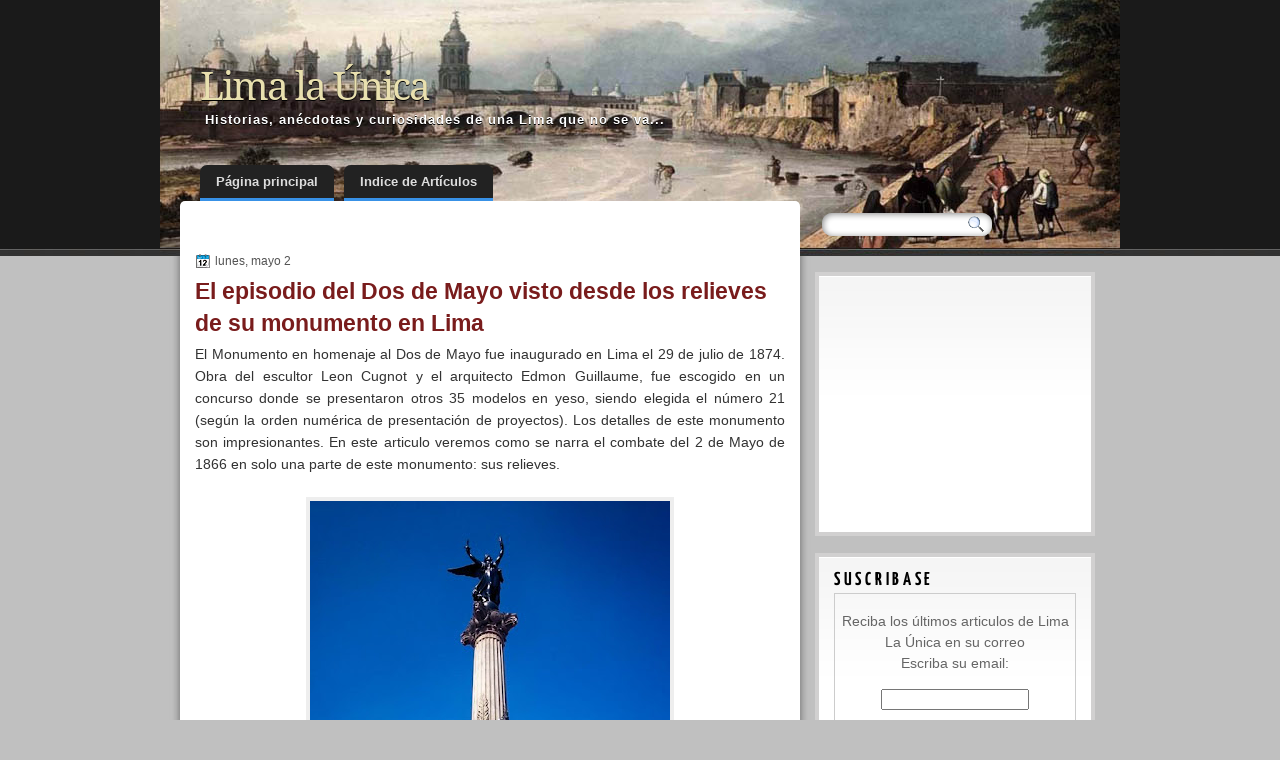

--- FILE ---
content_type: text/html; charset=UTF-8
request_url: https://limalaunica.blogspot.com/2016/05/el-episodio-del-dos-de-mayo-visto-desde.html
body_size: 19951
content:
<!DOCTYPE html>
<html dir='ltr' xmlns='http://www.w3.org/1999/xhtml' xmlns:b='http://www.google.com/2005/gml/b' xmlns:data='http://www.google.com/2005/gml/data' xmlns:expr='http://www.google.com/2005/gml/expr'>
<head>
<link href='https://www.blogger.com/static/v1/widgets/2944754296-widget_css_bundle.css' rel='stylesheet' type='text/css'/>
<link href="//fonts.googleapis.com/css?family=Droid+Serif:bold" rel="stylesheet" type="text/css">
<link href="//fonts.googleapis.com/css?family=Yanone+Kaffeesatz:bold" rel="stylesheet" type="text/css">
<meta content='text/html; charset=UTF-8' http-equiv='Content-Type'/>
<meta content='blogger' name='generator'/>
<link href='https://limalaunica.blogspot.com/favicon.ico' rel='icon' type='image/x-icon'/>
<link href='http://limalaunica.blogspot.com/2016/05/el-episodio-del-dos-de-mayo-visto-desde.html' rel='canonical'/>
<link rel="alternate" type="application/atom+xml" title="Lima la Única - Atom" href="https://limalaunica.blogspot.com/feeds/posts/default" />
<link rel="alternate" type="application/rss+xml" title="Lima la Única - RSS" href="https://limalaunica.blogspot.com/feeds/posts/default?alt=rss" />
<link rel="service.post" type="application/atom+xml" title="Lima la Única - Atom" href="https://www.blogger.com/feeds/8938932770792615811/posts/default" />

<link rel="alternate" type="application/atom+xml" title="Lima la Única - Atom" href="https://limalaunica.blogspot.com/feeds/4748141296020228183/comments/default" />
<!--Can't find substitution for tag [blog.ieCssRetrofitLinks]-->
<link href='https://blogger.googleusercontent.com/img/b/R29vZ2xl/AVvXsEgBsC_Xum_GRUo0CcTcQSYds-YHK0klj6ebxgTaSZ_fBhgziMp7ksz0XBx28y3ETCVQHwuK6kOY58K6OUZi8ZVq60kFiXi4j-askQF6ltZx_1XZ3-zXZvgt4WDgCcWv-S0uMwryLqqe1Cs/s640/DSC_1298.JPG' rel='image_src'/>
<meta content='http://limalaunica.blogspot.com/2016/05/el-episodio-del-dos-de-mayo-visto-desde.html' property='og:url'/>
<meta content='El episodio del Dos de Mayo visto desde los relieves de su monumento en Lima' property='og:title'/>
<meta content=' El Monumento en homenaje al Dos de Mayo fue inaugurado en Lima el 29 de julio de 1874. Obra del escultor Leon Cugnot y el arquitecto Edmon ...' property='og:description'/>
<meta content='https://blogger.googleusercontent.com/img/b/R29vZ2xl/AVvXsEgBsC_Xum_GRUo0CcTcQSYds-YHK0klj6ebxgTaSZ_fBhgziMp7ksz0XBx28y3ETCVQHwuK6kOY58K6OUZi8ZVq60kFiXi4j-askQF6ltZx_1XZ3-zXZvgt4WDgCcWv-S0uMwryLqqe1Cs/w1200-h630-p-k-no-nu/DSC_1298.JPG' property='og:image'/>
<title>Lima la Única: El episodio del Dos de Mayo visto desde los relieves de su monumento en Lima</title>
<style type='text/css'>@font-face{font-family:'Droid Serif';font-style:normal;font-weight:400;font-display:swap;src:url(//fonts.gstatic.com/s/droidserif/v20/tDbI2oqRg1oM3QBjjcaDkOr9rAA.ttf)format('truetype');}@font-face{font-family:'Yanone Kaffeesatz';font-style:normal;font-weight:700;font-display:swap;src:url(//fonts.gstatic.com/s/yanonekaffeesatz/v32/3y9I6aknfjLm_3lMKjiMgmUUYBs04aUXNxt9gW2LIftoEdKZd2GP.ttf)format('truetype');}</style>
<style id='page-skin-1' type='text/css'><!--
/*
-----------------------------------------------
Blogger Template Style
Name:     Games World
Author:   Klodian
URL:      www.deluxetemplates.net
Date:     August 2010
License:  This free Blogger template is licensed under the Creative Commons Attribution 3.0 License, which permits both personal and commercial use.
However, to satisfy the 'attribution' clause of the license, you are required to keep the footer links intact which provides due credit to its authors. For more specific details about the license, you may visit the URL below:
http://creativecommons.org/licenses/by/3.0/
----------------------------------------------- */
#navbar-iframe {
display: none !important;
}
/* Variable definitions
====================
<Variable name="textcolor" description="Text Color"
type="color" default="#333">
<Variable name="linkcolor" description="Link Color"
type="color" default="#36c">
<Variable name="pagetitlecolor" description="Blog Title Color"
type="color" default="#fff">
<Variable name="descriptioncolor" description="Blog Description Color"
type="color" default="#eee">
<Variable name="titlecolor" description="Post Title Color"
type="color" default="#c60">
<Variable name="sidebarcolor" description="Sidebar Title Color"
type="color" default="#000">
<Variable name="sidebartextcolor" description="Sidebar Text Color"
type="color" default="#666">
<Variable name="visitedlinkcolor" description="Visited Link Color"
type="color" default="#36c">
<Variable name="bodyfont" description="Text Font"
type="font" default="normal normal 110% Arial, Serif">
<Variable name="headerfont" description="Sidebar Title Font"
type="font"
default="bold 130%/1.4em 'Yanone Kaffeesatz',arial,serif">
<Variable name="pagetitlefont" description="Blog Title Font"
type="font"
default="normal normal 270% Droid Serif,Arial">
<Variable name="descriptionfont" description="Blog Description Font"
type="font"
default="normal normal 90% 'Arial',Trebuchet,Arial,Verdana,Sans-serif">
<Variable name="postfooterfont" description="Post Footer Font"
type="font"
default="normal normal 90%/1.4em 'Arial',Trebuchet,Arial,Verdana,Sans-serif">
<Variable name="startSide" description="Side where text starts in blog language"
type="automatic" default="left">
<Variable name="endSide" description="Side where text ends in blog language"
type="automatic" default="right">
*/
/* Use this with templates/template-twocol.html */
body {
background:url("https://blogger.googleusercontent.com/img/b/R29vZ2xl/AVvXsEjjx0jkLN-9ycWHYJCI5U6LvxoPUaTjZLntK2uZ_iyEHyPTUriZR6vDukEDqIo5mRgRnVYLRxkE-Ddn0FpJXL5uML1E-B5NlAgvTquSLN8lgCHSqLl1tjX40hMRQRICjWDGVbYG_Ie4-7le/s1600/bg.jpg") repeat-x scroll 0 0 #C0C0C0;
color:#333333;
font:small Georgia Serif;
margin:0;
text-align:center;
}
a:link {
color:#3366cc;
text-decoration:none;
}
a:visited {
color:#3366cc;
text-decoration:none;
}
a:hover {
color:#5588aa;
text-decoration:underline;
}
a img {
border-width:0;
}
#header-wrapper {
height:165px;
margin:0 auto;
width:960px;
}
#header-inner {
background-position:center center;
margin-left:auto;
margin-right:auto;
}
#header {
color:#e9e0af;
text-align:left;
}
#header h1 {
font:normal normal 270% Droid Serif,Arial;
letter-spacing:-2px;
margin:0;
padding:65px 40px 3px;
text-shadow:0 1px 0 #000000;
text-transform:none;
}
#header a {
color:#e9e0af;
text-decoration:none;
}
#header a:hover {
color:#EEEEEE;
}
#header .description {
font: normal bold 90% Verdana, Geneva, sans-serif;;
color: #ffffff;
letter-spacing:1px;
margin:0 5px 5px;
max-width:700px;
padding:0 40px 15px;
text-shadow:0 1px 0 #000000;
text-transform:none;
}
#header img {
margin-left:auto;
margin-right:auto;
}
#outer-wrapper {
background:url("https://blogger.googleusercontent.com/img/b/R29vZ2xl/AVvXsEg7V1eCiGBvc1jl0AfFP77b8SN95tEDNDejNyBUiio1f1wDqKTnWLHDXk1URQxV5pWJcFIiunHsQHNp4aqJljdQGUhGP3jsMfkgGlCKULdRhFgTaLCEesMyBP-t2SSAeVqI6RYLAdb4954/s1600/outer-wrapper1.jpg") no-repeat scroll 0 0 transparent;
font:110% Arial,Serif;
margin:-1px auto 0;
text-align:left;
width:960px;
}
#main-wrapper {
-moz-border-radius:5px 5px 0 0;
-webkit-border-top-left-radius:5px;
-webkit-border-top-right-radius:5px;
background:none repeat scroll 0 0 #FFFFFF;
float:left;
margin-left:20px;
margin-top:-56px;
overflow:hidden;
padding-left:15px;
padding-right:15px;
padding-top:15px;
width:590px;
word-wrap:break-word;
}
#sidebar-wrapper {
float:right;
margin-right:25px;
margin-top:15px;
overflow:hidden;
width:280px;
word-wrap:break-word;
}
h2 {
font:bold 130%/1.4em 'Yanone Kaffeesatz',arial,serif;
color:#000000;
letter-spacing:0.2em;
margin:0;
text-transform:uppercase;
}
h2.date-header {
color:#555555;
font:12px arial;
letter-spacing:0;
margin:0;
padding:0;
text-transform:none;
}
.post {
margin:0.5em 0 1.5em;
padding-bottom:1.5em;
}
.post h3 {
color:#791c1c;
font-size:160%;
font-weight:bold;
line-height:1.4em;
margin:0.25em 0 0;
padding:0 0 4px;
}
.post h3 a, .post h3 a:visited, .post h3 strong {
color:#791c1c;
display:block;
font-weight:bold;
text-decoration:none;
}
.post h3 strong, .post h3 a:hover {
color:#333333;
}
.post-body {
line-height:1.6em;
margin:0 0 0.75em;
}
.post-body blockquote {
line-height:1.3em;
}
.post-footer {
-moz-border-radius:0 0 10px 10px;
-webkit-border-bottom-left-radius:10px;
-webkit-border-bottom-right-radius:10px;
background:none repeat scroll 0 0 #EEEEEE;
border-top:1px solid #CCCCCC;
color:#333333;
font:normal normal 90%/1.4em 'Arial',Trebuchet,Arial,Verdana,Sans-serif;
letter-spacing:0;
margin:0.75em 0;
padding:10px;
text-transform:none;
}
.comment-link {
margin-left:0.6em;
}
.post img, table.tr-caption-container {
border:4px solid #EEEEEE;
padding:0;
}
.tr-caption-container img {
border:medium none;
padding:0;
}
.post blockquote {
font:italic 13px georgia;
margin:1em 20px;
}
.post blockquote p {
margin:0.75em 0;
}
#comments h4 {
color:#666666;
font-size:14px;
font-weight:bold;
letter-spacing:0;
line-height:1.4em;
margin:1em 0;
text-transform:none;
}
#comments-block {
line-height:1.6em;
margin:1em 0 1.5em;
}
#comments-block .comment-author {
-moz-background-inline-policy:continuous;
background:none repeat scroll 0 0 #EEEEEE;
border:1px solid #EEEEEE;
font-size:15px;
font-weight:normal;
margin-right:20px;
padding:5px;
}
#comments .blogger-comment-icon, .blogger-comment-icon {
-moz-background-inline-policy:continuous;
background:none repeat scroll 0 0 #E8DEC4;
border-color:#E8DEC4;
border-style:solid;
border-width:2px 1px 1px;
line-height:16px;
padding:5px;
}
#comments-block .comment-body {
border-left:1px solid #EEEEEE;
border-right:1px solid #EEEEEE;
margin-left:0;
margin-right:20px;
padding:7px;
}
#comments-block .comment-footer {
border-bottom:1px solid #EEEEEE;
border-left:1px solid #EEEEEE;
border-right:1px solid #EEEEEE;
font-size:11px;
line-height:1.4em;
margin:-0.25em 20px 2em 0;
padding:5px;
text-transform:none;
}
#comments-block .comment-body p {
margin:0 0 0.75em;
}
.deleted-comment {
color:gray;
font-style:italic;
}
#blog-pager-newer-link {
float:left;
}
#blog-pager-older-link {
float:right;
}
#blog-pager {
text-align:center;
}
.feed-links {
clear:both;
line-height:2.5em;
}
.sidebar {
color:#666666;
line-height:1.5em;
}
.sidebar ul {
list-style:none outside none;
margin:0;
padding:0;
}
.sidebar li {
border-bottom:1px dotted #999999;
line-height:1.5em;
margin:0;
padding:2px;
}
.sidebar .widget, .main .widget {
margin:0 0 1.2em;
padding:0 0 1.5em;
}
.main .Blog {
border-bottom-width:0;
}
.profile-img {
border:1px solid #CCCCCC;
float:left;
margin:0 5px 5px 0;
padding:4px;
}
.profile-data {
color:#999999;
font:bold 78%/1.6em 'Trebuchet MS',Trebuchet,Arial,Verdana,Sans-serif;
letter-spacing:0.1em;
margin:0;
text-transform:uppercase;
}
.profile-datablock {
margin:0.5em 0;
}
.profile-textblock {
line-height:1.6em;
margin:0.5em 0;
}
.profile-link {
font:78% 'Trebuchet MS',Trebuchet,Arial,Verdana,Sans-serif;
letter-spacing:0.1em;
text-transform:uppercase;
}
#footer-bg {
background:none repeat scroll 0 0 #1A1A1A;
border-top:1px solid #013156;
height:60px;
}
#footer {
clear:both;
color:#DDDDDD;
font:11px arial;
letter-spacing:0;
margin:0 auto;
padding-top:21px;
text-shadow:0 1px 0 #000000;
text-transform:none;
width:920px;
}
.fright {
float:right;
margin-top:3px;
text-align:right;
width:44%;
}
.fleft {
float:left;
margin-top:2px;
text-align:left;
width:42%;
}
#footer a {
color:#FFFFFF;
}
.feed-links {
display:none;
}
#Attribution1 {
display:none;
}
body#layout #footer {
display:none;
}
body#layout #addthis_toolbox {
display:none;
}
body#layout #crosscol-wrapper {
display:none;
}
body#layout #searchbox {
display:none;
}
.post-share-buttons {
}
#PageList1 {
font:13px arial;
height:37px;
margin-left:30px;
}
#content-wrapper {
margin-top:56px;
}
#sidebar-wrapper .sidebar .widget {
background:url("https://blogger.googleusercontent.com/img/b/R29vZ2xl/AVvXsEjV8RGKUtrugNp4y89mIvvr4X-waIPh9Et1shwEZA9mA5GWpQ6f74TRLG4I48Ljq8RSuUlZwBn2fVH9nDiAdJjtejAz3yOAxmauiLXEsVU4hNXDY6Qnf0-tWs7IFMElkR9D6mfIbg5oXwVD/s1600/fade.png") repeat-x scroll 0 0 #FFFFFF;
border:4px solid #D1D0D0;
padding:10px 15px;
}
.PageList li a {
-moz-border-radius:7px 7px 0 0;
-webkit-border-top-left-radius:7px;
-webkit-border-top-right-radius:7px;
background:none repeat scroll 0 0 #222222;
border-bottom:3px solid #3891E6;
color:#DDDDDD;
font-weight:bold;
padding:9px 16px;
}
.crosscol .PageList li, .footer .PageList li {
background:none repeat scroll 0 0 transparent;
float:left;
list-style:none outside none;
margin:0;
padding:0.75em 0 0.75em 0.75em;
}
.PageList li.selected a {
color:#FFFFFF;
font-weight:bold;
text-decoration:none;
}
.PageList li a:hover {
color:#FFFFFF;
font-weight:bold;
text-decoration:none;
}
h2.date-header {
background:url("https://blogger.googleusercontent.com/img/b/R29vZ2xl/AVvXsEgUpKjky59Vw064-pMc18EPK2HDSoL1N4r_j66Qvj3FGmyufmBQ2AeeebKtAEZWD-9giRAkBxQR3FC-atbNki-3i-2l53mjnPHcdEndqr2Y8Zqw0jriJTsauPmXj-yxIh-sJCznz_lEW5UP/s1600/1276328132_date.png") no-repeat scroll left -1px transparent;
font:12px Arial;
letter-spacing:0;
margin:0;
padding-left:20px;
text-transform:none;
}
.post-author {
background:url("https://blogger.googleusercontent.com/img/b/R29vZ2xl/AVvXsEhXa-EacksQaPRqr-2_b2IRf-yieLX4nIpzacQluHtPt2lY9x7GmYOQMzhmfq7T4IZtRxdQIXeDwyQ0qudZEiYulM0MVyZRXAR3Ul57_dwEq4LXMcNFbGMlS6A4WYlz5lngsf-x3aw7fY7a/s1600/aaa.png") no-repeat scroll 0 0 transparent;
padding-left:20px;
}
.post-comment-link a {
background:url("https://blogger.googleusercontent.com/img/b/R29vZ2xl/AVvXsEjedxYbcVrxo9bQeyUFC4b6rlRfyF8OIH7VdAkYZNrPRQxGhlN3G5mzo85k8PJrKuhaGEyOTucapioxJ0QlhoMAvKPE2XTba9Vy9x9-XCWEZBc4RcbEAaDVaU4g1yJ2Tu3x7xdvbJZADXYM/s1600/1276328597_comment.png") no-repeat scroll left center transparent;
padding-left:20px;
}
.post-labels {
background:url("https://blogger.googleusercontent.com/img/b/R29vZ2xl/AVvXsEg2wyX2SHOY0_Rw3IoNfu9oHasxOMZ-Mn0Rg6GdgV3pTyMMutLWYj8afeddQzVlOQGuMEXZIZlftfOq_6vs0JIsvRATOyAu73THkLj4P00b_FtMIWU88WE9CUgAZ4R8FpPxWe_6YpEEaumQ/s1600/1276330011_tags.png") no-repeat scroll left center transparent;
padding-left:20px;
}
#searchbox {
-moz-background-inline-policy:continuous;
background:url("https://blogger.googleusercontent.com/img/b/R29vZ2xl/AVvXsEgvUPvLI9x6xvTfqDb8-_tKM2Cz5SMRzUKdM12k09fdiMGU_yIFCKl_iqIVOo78bONK0pUTFYH6CE5Xyrg1wcI4I0wCDLoEOx0wsntJM_clM13_e3Q2nF6IWdUvIPWI1aCx34F-zZy__2yx/s1600/search-box.png") no-repeat scroll 0 0 transparent;
display:block;
float:right;
height:36px;
margin-right:121px;
margin-top:12px;
width:177px;
}
#searchbox .textfield {
-moz-background-inline-policy:continuous;
background:none repeat scroll 0 0 transparent;
border:0 none;
float:left;
height:15px;
margin:3px 1px 10px 9px;
width:130px;
}
#searchbox .button {
-moz-background-inline-policy:continuous;
background:none repeat scroll 0 0 transparent;
border:0 none;
cursor:pointer;
float:left;
height:30px;
margin-left:2px;
margin-top:6px;
width:30px;
}
#wrapper {
background:url("https://blogger.googleusercontent.com/img/b/R29vZ2xl/AVvXsEhaqW0MAddHfDdLOO0lC8Hp8rk0cZekG4KbfscPUkVjnp3Ed_b4xH7fOCpdTb4kMcn5FSGG0cn3rngAqcd9bnUKHcjfqWU-Q4z1mI4anJRq2EJdh5c_MSh8Df_tfTukgVL-hTlz-bjz0E_b/s1600/content-bg.jpg") repeat-y scroll 0 0 transparent;
margin:0 auto;
width:960px;
}

--></style>
<script type='text/javascript'>

  var _gaq = _gaq || [];
  _gaq.push(['_setAccount', 'UA-17902854-1']);
  _gaq.push(['_trackPageview']);

  (function() {
    var ga = document.createElement('script'); ga.type = 'text/javascript'; ga.async = true;
    ga.src = ('https:' == document.location.protocol ? 'https://ssl' : 'http://www') + '.google-analytics.com/ga.js';
    var s = document.getElementsByTagName('script')[0]; s.parentNode.insertBefore(ga, s);
  })();

</script>
<link href='http://www.imageboo.com/files/1qy1jwjbl6dzspnijnj9.ico' rel='shortcut icon'/>
<link href='https://www.blogger.com/dyn-css/authorization.css?targetBlogID=8938932770792615811&amp;zx=f1948719-b5d4-425b-9f3e-4dca0eba3618' media='none' onload='if(media!=&#39;all&#39;)media=&#39;all&#39;' rel='stylesheet'/><noscript><link href='https://www.blogger.com/dyn-css/authorization.css?targetBlogID=8938932770792615811&amp;zx=f1948719-b5d4-425b-9f3e-4dca0eba3618' rel='stylesheet'/></noscript>
<meta name='google-adsense-platform-account' content='ca-host-pub-1556223355139109'/>
<meta name='google-adsense-platform-domain' content='blogspot.com'/>

<!-- data-ad-client=ca-pub-4203716597003945 -->

</head>
<body>
<div class='navbar section' id='navbar'><div class='widget Navbar' data-version='1' id='Navbar1'><script type="text/javascript">
    function setAttributeOnload(object, attribute, val) {
      if(window.addEventListener) {
        window.addEventListener('load',
          function(){ object[attribute] = val; }, false);
      } else {
        window.attachEvent('onload', function(){ object[attribute] = val; });
      }
    }
  </script>
<div id="navbar-iframe-container"></div>
<script type="text/javascript" src="https://apis.google.com/js/platform.js"></script>
<script type="text/javascript">
      gapi.load("gapi.iframes:gapi.iframes.style.bubble", function() {
        if (gapi.iframes && gapi.iframes.getContext) {
          gapi.iframes.getContext().openChild({
              url: 'https://www.blogger.com/navbar/8938932770792615811?po\x3d4748141296020228183\x26origin\x3dhttps://limalaunica.blogspot.com',
              where: document.getElementById("navbar-iframe-container"),
              id: "navbar-iframe"
          });
        }
      });
    </script><script type="text/javascript">
(function() {
var script = document.createElement('script');
script.type = 'text/javascript';
script.src = '//pagead2.googlesyndication.com/pagead/js/google_top_exp.js';
var head = document.getElementsByTagName('head')[0];
if (head) {
head.appendChild(script);
}})();
</script>
</div></div>
<div id='wrapper'>
<div id='outer-wrapper'><div id='wrap2'>
<!-- skip links for text browsers -->
<span id='skiplinks' style='display:none;'>
<a href='#main'>skip to main </a> |
      <a href='#sidebar'>skip to sidebar</a>
</span>
<div id='header-wrapper'>
<div class='header section' id='header'><div class='widget Header' data-version='1' id='Header1'>
<div id='header-inner'>
<div class='titlewrapper'>
<h1 class='title'>
<a href='https://limalaunica.blogspot.com/'>Lima la Única</a>
</h1>
</div>
<div class='descriptionwrapper'>
<p class='description'><span>Historias, anécdotas y curiosidades de una Lima que no se va...</span></p>
</div>
</div>
</div></div>
</div>
<div id='crosscol-wrapper' style='text-align:center'>
<div class='crosscol section' id='crosscol'><div class='widget PageList' data-version='1' id='PageList1'>
<h2>Pages</h2>
<div class='widget-content'>
<ul>
<li><a href='https://limalaunica.blogspot.com/'>Página principal</a></li>
<li><a href='https://limalaunica.blogspot.com/p/indice-de-articulos.html'>Indice de Artículos</a></li>
</ul>
<div class='clear'></div>
</div>
</div></div>
<div id='searchbox'>
<form action='/search' id='searchthis' method='get'>
<div class='content'>
<input class='textfield' name='q' size='24' type='text' value=''/>
<input class='button' type='submit' value=''/>
</div>
</form>
</div>
</div>
<div id='content-wrapper'>
<div id='main-wrapper'>
<iframe allowTransparency='true' frameborder='0' scrolling='no' src='http://www.facebook.com/plugins/like.php?href=http%3A%2F%2Flimalaunica.blogspot.com&layout=standard&show_faces=false&width=450&action=recommend&colorscheme=light&height=35' style='border:none; overflow:hidden; width:450px; height:35px;'></iframe>
<div class='main section' id='main'><div class='widget Blog' data-version='1' id='Blog1'>
<div class='blog-posts hfeed'>
<!--Can't find substitution for tag [defaultAdStart]-->

        <div class="date-outer">
      
<h2 class='date-header'><span>lunes, mayo 2</span></h2>

        <div class="date-posts">
      
<div class='post-outer'>
<div class='post hentry'>
<a name='4748141296020228183'></a>
<h3 class='post-title entry-title'>
<a href='https://limalaunica.blogspot.com/2016/05/el-episodio-del-dos-de-mayo-visto-desde.html'>El episodio del Dos de Mayo visto desde los relieves de su monumento en Lima</a>
</h3>
<div class='post-header'>
<div class='post-header-line-1'></div>
</div>
<div class='post-body entry-content'>
<div style="text-align: justify;">
El Monumento en homenaje al Dos de Mayo fue inaugurado en Lima el 29 de julio de 1874. Obra del escultor Leon Cugnot y el arquitecto Edmon Guillaume, fue escogido en un concurso donde se presentaron otros 35 modelos en yeso,&nbsp;siendo elegida el número 21 (según la orden numérica de presentación de proyectos). Los detalles de este monumento son impresionantes. En este articulo veremos como se narra el combate del 2 de Mayo de 1866 en solo una parte de este monumento: sus relieves.</div>
<br />
<div class="separator" style="clear: both; text-align: center;">
<a href="https://blogger.googleusercontent.com/img/b/R29vZ2xl/AVvXsEgBsC_Xum_GRUo0CcTcQSYds-YHK0klj6ebxgTaSZ_fBhgziMp7ksz0XBx28y3ETCVQHwuK6kOY58K6OUZi8ZVq60kFiXi4j-askQF6ltZx_1XZ3-zXZvgt4WDgCcWv-S0uMwryLqqe1Cs/s1600/DSC_1298.JPG" imageanchor="1" style="margin-left: 1em; margin-right: 1em;"><img border="0" height="640" src="https://blogger.googleusercontent.com/img/b/R29vZ2xl/AVvXsEgBsC_Xum_GRUo0CcTcQSYds-YHK0klj6ebxgTaSZ_fBhgziMp7ksz0XBx28y3ETCVQHwuK6kOY58K6OUZi8ZVq60kFiXi4j-askQF6ltZx_1XZ3-zXZvgt4WDgCcWv-S0uMwryLqqe1Cs/s640/DSC_1298.JPG" width="360" /></a></div>
<div style="text-align: justify;">
<br />
<a name="more"></a>El primer relieve del monumento, comenzando por la derecha, nos muestra los preparativos para la defensa del Callao. Los principales personajes de la defensa: Gálvez, Prado, Pardo, Quimper; los ingenieros Malinovski, Borda, Arancibia, están allí, más o menos aproximadamente representados tal como lo permite el tamaño del relieve y esta clase de escultura. El pueblo trabaja con picos y azadones en los terraplenes de las baterías: un jinete montado, de poncho, circunscribe y localiza el episodio.<br />
<br />
<table align="center" cellpadding="0" cellspacing="0" class="tr-caption-container" style="margin-left: auto; margin-right: auto; text-align: center;"><tbody>
<tr><td style="text-align: center;"><a href="https://blogger.googleusercontent.com/img/b/R29vZ2xl/AVvXsEgE2aLrcyJ7P_IV4XSx4z9MCRffGr2FWuwmOk2aTje4Hcq6gnE8mjnur672QLzSufa7_K4lpW-35t9_IGEnMHtmQwJlPqX5oJuIduOp2vtv8DoE_u0mHIGRvA4qdc1XGxJZeH7VcjIyYAg/s1600/DSC_1300.JPG" imageanchor="1" style="margin-left: auto; margin-right: auto;"><img border="0" height="260" src="https://blogger.googleusercontent.com/img/b/R29vZ2xl/AVvXsEgE2aLrcyJ7P_IV4XSx4z9MCRffGr2FWuwmOk2aTje4Hcq6gnE8mjnur672QLzSufa7_K4lpW-35t9_IGEnMHtmQwJlPqX5oJuIduOp2vtv8DoE_u0mHIGRvA4qdc1XGxJZeH7VcjIyYAg/s640/DSC_1300.JPG" width="540" /></a></td></tr>
<tr><td class="tr-caption" style="text-align: center;"><i><span style="color: #444444;">Primer relieve alegórico (Foto: David Pino)</span></i></td></tr>
</tbody></table>
<br /></div>
<div style="text-align: justify;">
El segundo representa la torre de La Merced y el principio del combate. En lo alto de ella, y de pie, con actitud llena de arranque, espada en mano, da Gálvez la voz de &#161;fuego!. Uno acaba de sacar el atacador, otro acerca la mecha, y Cornelio Borda dirige la puntería. Abajo de la fortaleza, se ve la escena de un herido que expira ayudado por un padre de la Buenamuerte, y luego, rápidos bosquejos de <i>ambulancieros</i> y bomberos conduciendo los heridos en camillas.<br />
<br />
<table align="center" cellpadding="0" cellspacing="0" class="tr-caption-container" style="margin-left: auto; margin-right: auto; text-align: center;"><tbody>
<tr><td style="text-align: center;"><a href="https://blogger.googleusercontent.com/img/b/R29vZ2xl/AVvXsEibTt0HCubCnp-AjNPwhTJhm7yhmIHdN70vE_BF_I_8F01RrTPPVmY6G1LGYTv7c8MkR4Bo-6BiwpwrojcU0dlSKd201LBh_AZYl8Q_EaPHC1aihnRAbbqTe5IqSRu2hDWhz_lWY_d5V38/s1600/DSC_1301.JPG" imageanchor="1" style="margin-left: auto; margin-right: auto;"><img border="0" height="260" src="https://blogger.googleusercontent.com/img/b/R29vZ2xl/AVvXsEibTt0HCubCnp-AjNPwhTJhm7yhmIHdN70vE_BF_I_8F01RrTPPVmY6G1LGYTv7c8MkR4Bo-6BiwpwrojcU0dlSKd201LBh_AZYl8Q_EaPHC1aihnRAbbqTe5IqSRu2hDWhz_lWY_d5V38/s640/DSC_1301.JPG" width="540" /></a></td></tr>
<tr><td class="tr-caption" style="text-align: center;"><i><span style="color: #444444;">Segundo relieve alegórico (Foto: David Pino)</span></i></td></tr>
</tbody></table>
<br /></div>
<div style="text-align: justify;">
En el tercer relieve figura el contralmirante Mendez Nuñez, herido a bordo de la Numancia. Admirablemente destacada esta una mitad de la poderosa nave blindada. Los detalles náuticos de este relieve son primorosos y reales.<br />
<br />
<table align="center" cellpadding="0" cellspacing="0" class="tr-caption-container" style="margin-left: auto; margin-right: auto; text-align: center;"><tbody>
<tr><td style="text-align: center;"><a href="https://blogger.googleusercontent.com/img/b/R29vZ2xl/AVvXsEgxkj_a1znquh7z-VYHEnJDElacVM8sTM3vWpZgrZMy2atlQAqhTpb6sIaq9aSXJBm8GJvo-AbS-0ZLkgMljnJPWrMfc5WAHcfvQd_4rrz2bszIQhfpwEEC8fCS0c3NBed_82gok2I2eZw/s1600/DSC_1302.JPG" imageanchor="1" style="margin-left: auto; margin-right: auto;"><img border="0" height="260" src="https://blogger.googleusercontent.com/img/b/R29vZ2xl/AVvXsEgxkj_a1znquh7z-VYHEnJDElacVM8sTM3vWpZgrZMy2atlQAqhTpb6sIaq9aSXJBm8GJvo-AbS-0ZLkgMljnJPWrMfc5WAHcfvQd_4rrz2bszIQhfpwEEC8fCS0c3NBed_82gok2I2eZw/s640/DSC_1302.JPG" width="540" /></a></td></tr>
<tr><td class="tr-caption" style="text-align: center;"><i><span style="color: #444444;">Tercer relieve alegórico (Foto: David Pino)</span></i></td></tr>
</tbody></table>
<br /></div>
<div style="text-align: justify;">
El cuarto relieve nos pinta las averías sufridas por la <i>Villa de Madrid</i> y la<i> Berenguela</i>, vistas en la bahía desde la playa. La flota de navíos españoles se aleja rumbo a la Isla San Lorenzo mientras nuestros bravos hombres celebran.<br />
<br />
<table align="center" cellpadding="0" cellspacing="0" class="tr-caption-container" style="margin-left: auto; margin-right: auto; text-align: center;"><tbody>
<tr><td style="text-align: center;"><a href="https://blogger.googleusercontent.com/img/b/R29vZ2xl/AVvXsEgzMJJIMMbZpkAkiZEdI-CiGPEICf4ShIVOJO9yUzGDr3uPXyVkaLCiZXhllOqX2RZVs22OMn_Q8y4o34VdBrhAt0JCGuTxThZ6TQKSlOcu1WKKuJwkwLzWY9al8JIUt3DVz5yoFgBFTHk/s1600/DSC_1304.JPG" imageanchor="1" style="margin-left: auto; margin-right: auto;"><img border="0" height="260" src="https://blogger.googleusercontent.com/img/b/R29vZ2xl/AVvXsEgzMJJIMMbZpkAkiZEdI-CiGPEICf4ShIVOJO9yUzGDr3uPXyVkaLCiZXhllOqX2RZVs22OMn_Q8y4o34VdBrhAt0JCGuTxThZ6TQKSlOcu1WKKuJwkwLzWY9al8JIUt3DVz5yoFgBFTHk/s640/DSC_1304.JPG" width="540" /></a></td></tr>
<tr><td class="tr-caption" style="text-align: center;"><i><span style="color: #444444;">Cuarto relieve alegórico (Foto: David Pino)</span></i></td></tr>
</tbody></table>
<br /></div>
<div style="text-align: justify;">
El quinto relieve nos presenta otra escena marítima en la derrota de la escuadra y en la persecución que la hace la flotilla peruana. Se recogen restos de las naves españolas destruidas como un estandarte y un palo mayor. La gloria alada sobrevuela entregándonos las palmas y las coronas de la victoria.<br />
<br />
<table align="center" cellpadding="0" cellspacing="0" class="tr-caption-container" style="margin-left: auto; margin-right: auto; text-align: center;"><tbody>
<tr><td style="text-align: center;"><a href="https://blogger.googleusercontent.com/img/b/R29vZ2xl/AVvXsEhDXhWje0l4JhL5ft_WtEeDv-c_JwXX5unYaQlQD00gRdZLGdbw5v44Vd8o9Dhfj5TofK9s4-Dm7w_wD0DvXXythA7RzTGF7zX5HWpSxlUUfE4lpHmvB_LU0Bt0NJz9IJN4-IiNJP5MsnA/s1600/DSC_1305.JPG" imageanchor="1" style="margin-left: auto; margin-right: auto;"><img border="0" height="260" src="https://blogger.googleusercontent.com/img/b/R29vZ2xl/AVvXsEhDXhWje0l4JhL5ft_WtEeDv-c_JwXX5unYaQlQD00gRdZLGdbw5v44Vd8o9Dhfj5TofK9s4-Dm7w_wD0DvXXythA7RzTGF7zX5HWpSxlUUfE4lpHmvB_LU0Bt0NJz9IJN4-IiNJP5MsnA/s640/DSC_1305.JPG" width="540" /></a></td></tr>
<tr><td class="tr-caption" style="text-align: center;"><i><span style="color: #444444;">Quinto relieve&nbsp;alegórico&nbsp;(Foto: David Pino)</span></i></td></tr>
</tbody></table>
<br /></div>
<div style="text-align: justify;">
Estos dos episodios, en la parte del mar, no alcanzan a tener la vida y la acentuación de los tres primeros: el tema no se presentaba para bajos-relieves; pero, fuerza era incorporarlos, porque su recuerdo era uno de los aspectos principales del asunto y el orgullo patriótico. Cabe indicar también, que después del tercer relieve descrito aquí, hay uno donde figuran los nombres de los patriotas caídos en este combate en las distintas baterías y torres preparadas.</div>
<div style="text-align: justify;">
<br /></div>
<div style="text-align: justify;">
Finalmente, después de haber dado vuelta al monumento, nos encontramos el sexto relieve, Admirable como dibujo de bronce, y dificilísimo para la concepción y representación del sitio. Se trata de la entrada triunfal de las tropas en Lima, en la Plaza Mayor. La vista se ha tomado desde el Portal de Botoneros, cerca de la esquina de Bodegones (actual esquina del jirón Carabaya): allí se ha encuadrado la Plaza hasta donde era posible, y en torno de sus ángulos se desarrolla el ejército, pasando frente a la Municipalidad y saludando al coronel Prado. En el lado más bajo y cercano al espectador, la multitud apiñada ve pasar a los heroicos vencedores llevando como trofeos de guerra el palo mayor de una de las embarcaciones españolas, y en este se ha acentuado el color local: una india sentada tiene ollas delante, un bizcochero y un muchacho subido a un farol, son rasgos que lo expresan tan bien como graciosamente. Este relieve es delicadísimo, y primorosamente trabajado, e imita el estilo antiguo florentino.<br />
<br />
<table align="center" cellpadding="0" cellspacing="0" class="tr-caption-container" style="margin-left: auto; margin-right: auto; text-align: center;"><tbody>
<tr><td style="text-align: center;"><a href="https://blogger.googleusercontent.com/img/b/R29vZ2xl/AVvXsEj1XgPuKF67DVV5EuMX5XJYwU3hSGiL0Reytweg4FnkNQ6wU8Z8UIn7T1ek1DrbhdjzdvEURz7kYegWtsuL9WKPTUqHYE4o2hIyZhXPoLKj17Oss9TL-6SIT2QXqtxOcLtJJqhpyfljD9U/s1600/DSC_1306.JPG" imageanchor="1" style="margin-left: auto; margin-right: auto;"><img border="0" height="260" src="https://blogger.googleusercontent.com/img/b/R29vZ2xl/AVvXsEj1XgPuKF67DVV5EuMX5XJYwU3hSGiL0Reytweg4FnkNQ6wU8Z8UIn7T1ek1DrbhdjzdvEURz7kYegWtsuL9WKPTUqHYE4o2hIyZhXPoLKj17Oss9TL-6SIT2QXqtxOcLtJJqhpyfljD9U/s640/DSC_1306.JPG" width="540" /></a></td></tr>
<tr><td class="tr-caption" style="text-align: center;"><i><span style="color: #444444;">Sexto relieve&nbsp;alegórico&nbsp;(Foto: David Pino)</span></i></td></tr>
</tbody></table>
<br /></div>
<div>
<span style="text-align: justify;">Esta sección del monumento termina, o empieza, según como lo veamos, con una frase importante, que como oración patriótica deberíamos repetir todos los días: </span><i style="text-align: justify;">"La Patria reconocida ha elevado este Monumento para Memoria y Ejemplo de las generaciones venideras"</i><span style="text-align: justify;">.</span></div>
<div>
<br /></div>
<table align="center" cellpadding="0" cellspacing="0" class="tr-caption-container" style="margin-left: auto; margin-right: auto; text-align: center;"><tbody>
<tr><td style="text-align: center;"><a href="https://blogger.googleusercontent.com/img/b/R29vZ2xl/AVvXsEhhE26XeKdokA2QsoO_1Ja89ejBneC6Ap1U25LYidrA6PqSPRpgIQRaYiFa8hrWpj6Lh9RKADIqHUpJcz81Ddz-1Y9nWid1bllJWyniDtBRhkTSf-0HrFzoDiry8ORKuc3bKtN49psqBDU/s1600/DSC_1311.JPG" imageanchor="1" style="margin-left: auto; margin-right: auto;"><img border="0" height="230" src="https://blogger.googleusercontent.com/img/b/R29vZ2xl/AVvXsEhhE26XeKdokA2QsoO_1Ja89ejBneC6Ap1U25LYidrA6PqSPRpgIQRaYiFa8hrWpj6Lh9RKADIqHUpJcz81Ddz-1Y9nWid1bllJWyniDtBRhkTSf-0HrFzoDiry8ORKuc3bKtN49psqBDU/s640/DSC_1311.JPG" width="540" /></a></td></tr>
<tr><td class="tr-caption" style="text-align: center;"><i><span style="color: #444444;">(Foto: David Pino)</span></i></td></tr>
</tbody></table>
<div>
<br />
<b>Fuente:&nbsp;</b><br />
Diario El Comercio, 30 de julio de 1874</div>
<div style='clear: both;'></div>
</div>
<div class='post-footer'>
<div class='post-footer-line post-footer-line-1'><span class='post-author vcard'>
</span>
<span class='post-timestamp'>
</span>
<span class='post-comment-link'>
</span>
<span class='post-share-buttons'>
<a class='goog-inline-block share-button sb-email' href='https://www.blogger.com/share-post.g?blogID=8938932770792615811&postID=4748141296020228183&target=email' target='_blank' title='Enviar por correo electrónico'><span class='share-button-link-text'>Enviar por correo electrónico</span></a><a class='goog-inline-block share-button sb-blog' href='https://www.blogger.com/share-post.g?blogID=8938932770792615811&postID=4748141296020228183&target=blog' onclick='window.open(this.href, "_blank", "height=270,width=475"); return false;' target='_blank' title='Escribe un blog'><span class='share-button-link-text'>Escribe un blog</span></a><a class='goog-inline-block share-button sb-twitter' href='https://www.blogger.com/share-post.g?blogID=8938932770792615811&postID=4748141296020228183&target=twitter' target='_blank' title='Compartir en X'><span class='share-button-link-text'>Compartir en X</span></a><a class='goog-inline-block share-button sb-facebook' href='https://www.blogger.com/share-post.g?blogID=8938932770792615811&postID=4748141296020228183&target=facebook' onclick='window.open(this.href, "_blank", "height=430,width=640"); return false;' target='_blank' title='Compartir con Facebook'><span class='share-button-link-text'>Compartir con Facebook</span></a>
</span>
<span class='post-icons'>
</span>
</div>
<div class='post-footer-line post-footer-line-2'><span class='post-labels'>
Labels:
<a href='https://limalaunica.blogspot.com/search/label/historia' rel='tag'>historia</a>,
<a href='https://limalaunica.blogspot.com/search/label/lima' rel='tag'>lima</a>,
<a href='https://limalaunica.blogspot.com/search/label/monumentos' rel='tag'>monumentos</a>
</span>
</div>
<div class='post-footer-line post-footer-line-3'></div>
</div>
</div>
<div class='comments' id='comments'>
<a name='comments'></a>
<h4>
2
comments:
        
</h4>
<div class='pid-525547399' id='Blog1_comments-block-wrapper'>
<dl class='avatar-comment-indent' id='comments-block'>
<dt class='comment-author ' id='c7796663309624988941'>
<a name='c7796663309624988941'></a>
<div class="avatar-image-container avatar-stock"><span dir="ltr"><a href="https://www.blogger.com/profile/02563660231064992204" target="" rel="nofollow" onclick="" class="avatar-hovercard" id="av-7796663309624988941-02563660231064992204"><img src="//www.blogger.com/img/blogger_logo_round_35.png" width="35" height="35" alt="" title="namor33">

</a></span></div>
<a href='https://www.blogger.com/profile/02563660231064992204' rel='nofollow'>namor33</a>
dijo...
</dt>
<dd class='comment-body ' id='Blog1_cmt-7796663309624988941'>
<p>
Muy interesante reseña. Y pensar que uno pasa por allí por motivo de trabajo y no hay tiempo para detenerse y observar con detenimiento.
<span class='interaction-iframe-guide'></span>
</p>
</dd>
<dd class='comment-footer'>
<span class='comment-timestamp'>
<a href='https://limalaunica.blogspot.com/2016/05/el-episodio-del-dos-de-mayo-visto-desde.html?showComment=1462281014086#c7796663309624988941' title='comment permalink'>
3 de mayo de 2016 a las 8:10
</a>
<span class='item-control blog-admin pid-1677849588'>
<a class='comment-delete' href='https://www.blogger.com/comment/delete/8938932770792615811/7796663309624988941' title='Eliminar comentario'>
<img src='//www.blogger.com/img/icon_delete13.gif'/>
</a>
</span>
</span>
</dd>
<dt class='comment-author ' id='c2171392015817855095'>
<a name='c2171392015817855095'></a>
<div class="avatar-image-container avatar-stock"><span dir="ltr"><a href="https://www.blogger.com/profile/14792709963700690124" target="" rel="nofollow" onclick="" class="avatar-hovercard" id="av-2171392015817855095-14792709963700690124"><img src="//www.blogger.com/img/blogger_logo_round_35.png" width="35" height="35" alt="" title="Unknown">

</a></span></div>
<a href='https://www.blogger.com/profile/14792709963700690124' rel='nofollow'>Unknown</a>
dijo...
</dt>
<dd class='comment-body ' id='Blog1_cmt-2171392015817855095'>
<p>
Hermoso monumento.<br /><br />
<span class='interaction-iframe-guide'></span>
</p>
</dd>
<dd class='comment-footer'>
<span class='comment-timestamp'>
<a href='https://limalaunica.blogspot.com/2016/05/el-episodio-del-dos-de-mayo-visto-desde.html?showComment=1619973792068#c2171392015817855095' title='comment permalink'>
2 de mayo de 2021 a las 11:43
</a>
<span class='item-control blog-admin pid-1667109834'>
<a class='comment-delete' href='https://www.blogger.com/comment/delete/8938932770792615811/2171392015817855095' title='Eliminar comentario'>
<img src='//www.blogger.com/img/icon_delete13.gif'/>
</a>
</span>
</span>
</dd>
</dl>
</div>
<p class='comment-footer'>
<a href='https://www.blogger.com/comment/fullpage/post/8938932770792615811/4748141296020228183' onclick=''>Publicar un comentario</a>
</p>
<div id='backlinks-container'>
<div id='Blog1_backlinks-container'>
</div>
</div>
</div>
</div>

      </div></div>
    
<!--Can't find substitution for tag [adEnd]-->
</div>
<div class='blog-pager' id='blog-pager'>
<span id='blog-pager-newer-link'>
<a class='blog-pager-newer-link' href='https://limalaunica.blogspot.com/2016/05/lima-al-paso-el-jiron-de-la-union.html' id='Blog1_blog-pager-newer-link' title='Entrada más reciente'>Entrada más reciente</a>
</span>
<span id='blog-pager-older-link'>
<a class='blog-pager-older-link' href='https://limalaunica.blogspot.com/2016/04/el-instituto-nacional-de-higiene-1903.html' id='Blog1_blog-pager-older-link' title='Entrada antigua'>Entrada antigua</a>
</span>
<a class='home-link' href='https://limalaunica.blogspot.com/'>Inicio</a>
</div>
<div class='clear'></div>
<div class='post-feeds'>
<div class='feed-links'>
Suscribirse a:
<a class='feed-link' href='https://limalaunica.blogspot.com/feeds/4748141296020228183/comments/default' target='_blank' type='application/atom+xml'>Enviar comentarios (Atom)</a>
</div>
</div>
</div></div>
</div>
<div id='sidebar-wrapper'>
<div class='sidebar section' id='sidebar'><div class='widget HTML' data-version='1' id='HTML1'>
<div class='widget-content'>
<div align="center">
<iframe src="http://www.facebook.com/plugins/likebox.php?id=425897165402&amp;width=245&amp;connections=10&amp;stream=false&amp;header=true&amp;height=230" scrolling="no" frameborder="0" style="border:none; overflow:hidden; width:280px; height:230px;" allowtransparency="true"></iframe>
</div>
</div>
<div class='clear'></div>
</div>
<div class='widget HTML' data-version='1' id='HTML2'>
<h2 class='title'>Suscribase</h2>
<div class='widget-content'>
<form style="border:1px solid #ccc;padding:3px;text-align:center;" action="http://feedburner.google.com/fb/a/mailverify" method="post" target="popupwindow" onsubmit="window.open('http://feedburner.google.com/fb/a/mailverify?uri=limalaunica', 'popupwindow', 'scrollbars=yes,width=550,height=520');return true"><p>Reciba los últimos articulos de Lima La Única en su correo<br />Escriba su email:</p><p><input type="text" style="width:140px" name="email" /></p><input type="hidden" value="limalaunica" name="uri" /><input type="hidden" name="loc" value="es_ES" /><input type="submit" value="Suscribirme" /><p>Envios por <a href="http://feedburner.google.com" target="_blank">FeedBurner</a></p></form>
</div>
<div class='clear'></div>
</div><div class='widget Image' data-version='1' id='Image2'>
<h2>Acerca del Autor</h2>
<div class='widget-content'>
<img alt='Acerca del Autor' height='168' id='Image2_img' src='https://blogger.googleusercontent.com/img/b/R29vZ2xl/AVvXsEh7K__Uh8pR3la2pvo3zYxtqQnLxwb6IQG3lY_Ft4McydQJWuAvmIkn4r7T1R7F4NZTkOjOUrbmM3xGtQIqk6NRHlVAriNUc5Xnxmyx9ET0OLkF21ENFMWPu3OskZ1FbduwfZHM-hhySew/s200/10450748_713584482016177_5044381473636786583_n.jpg' width='200'/>
<br/>
<span class='caption'>David Pino, nacido en Lima en 1973, es el autor de los artículos y recopilaciones en este blog, salvo que se indique lo contrario. Contacto a: limalaunica@live.com</span>
</div>
<div class='clear'></div>
</div><div class='widget LinkList' data-version='1' id='LinkList1'>
<h2>Personajes de Lima</h2>
<div class='widget-content'>
<ul>
<li><a href='http://limalaunica.blogspot.com/2014/06/personajes-de-lima-bruno-roselli-un.html'>Bruno Roselli</a></li>
<li><a href='http://limalaunica.blogspot.com/2011/10/mitos-misterios-y-grabaciones-de-montes.html'>El dúo Montes y Manrique</a></li>
<li><a href='http://www.limalaunica.blogspot.com/2011/06/el-presbitero-matias-maestro.html'>Matías Maestro</a></li>
<li><a href='http://www.limalaunica.blogspot.com/2011/06/el-espiritu-de-la-tradicion-limena.html'>Cesar Revoredo Martínez</a></li>
<li><a href='http://www.limalaunica.blogspot.com/2011/03/un-crimen-que-conmociono-toda-la-ciudad.html'>Don Bernardo de Monteagudo</a></li>
<li><a href='http://www.limalaunica.blogspot.com/2010/11/personajes-de-lima-micaela-villegas-la.html'>Micaela Villegas "La Pirricholi"</a></li>
<li><a href='http://www.limalaunica.blogspot.com/2010/09/personajes-de-lima-anita-fernandini-la.html'>Anita Fernandini</a></li>
<li><a href='http://limalaunica.blogspot.com/2010/08/personajes-de-lima-pedro-cordero-y.html'>Pedro Cordero y Velarde</a></li>
<li><a href='http://limalaunica.blogspot.com/2010/08/personajes-de-lima-el-cabo-nonone.html'>El Cabo Nonone</a></li>
<li><a href='http://limalaunica.blogspot.com/2010/08/la-casa-suarez.html'>Ricardo de Jaxa Malachowski</a></li>
<li><a href='http://limalaunica.blogspot.com/2009/04/no-valdivieso.html'>Ño Valdivieso</a></li>
</ul>
<div class='clear'></div>
</div>
</div><div class='widget LinkList' data-version='1' id='LinkList3'>
<h2>Retrofoto</h2>
<div class='widget-content'>
<ul>
<li><a href='http://limalaunica.blogspot.com/2012/08/retrofoto-la-calle-capon.html'>La Calle Capón</a></li>
<li><a href='http://www.limalaunica.blogspot.com/2011/09/retrofoto-el-portal-pumacahua.html'>El Portal Pumacahua</a></li>
<li><a href='http://www.limalaunica.blogspot.com/2011/08/retrofoto-edificio-art-noveau-del-jr.html'>Edificio Art Noveau del Jr. Junín</a></li>
<li><a href='http://www.limalaunica.blogspot.com/2010/12/retrofoto-casona-del-jr-camana-y-av-la.html'>Casona del Jr. Camana y Av. La Colmena</a></li>
<li><a href='http://www.limalaunica.blogspot.com/2010/11/retrofoto-el-palacio-municipal.html'>El Palacio Municipal</a></li>
<li><a href='http://www.limalaunica.blogspot.com/2010/10/retrofoto-el-paseo-colon.html'>El Paseo Colón</a></li>
<li><a href='http://www.limalaunica.blogspot.com/2010/10/retrofoto-la-avenida-brasil.html'>La Avenida Brasil</a></li>
<li><a href='http://www.limalaunica.blogspot.com/2010/10/el-arco-morisco-en-su-lugar.html'>El Arco Morisco en "su lugar"</a></li>
<li><a href='http://www.limalaunica.blogspot.com/2010/10/retrofoto-casona-de-la-av-la-colmena.html'>Casona de la Av. La Colmena</a></li>
<li><a href='http://www.limalaunica.blogspot.com/2010/10/retrofoto-la-plazuela-del-teatro.html'>La Plazuela del Teatro</a></li>
</ul>
<div class='clear'></div>
</div>
</div><div class='widget LinkList' data-version='1' id='LinkList2'>
<h2>Lima de Ayer</h2>
<div class='widget-content'>
<ul>
<li><a href='http://limalaunica.blogspot.com/2012/11/lima-de-ayer-parte-3.html'>Lima de Ayer - Parte 3</a></li>
<li><a href='http://limalaunica.blogspot.com/2012/07/lima-de-ayer-parte-2.html'>Lima de Ayer - Parte 2</a></li>
<li><a href='http://limalaunica.blogspot.com/2012/05/lima-de-ayer.html'>Lima de Ayer - Parte 1</a></li>
</ul>
<div class='clear'></div>
</div>
</div><div class='widget Label' data-version='1' id='Label1'>
<h2>Temas</h2>
<div class='widget-content cloud-label-widget-content'>
<span class='label-size label-size-1'>
<a dir='ltr' href='https://limalaunica.blogspot.com/search/label/1904'>1904</a>
</span>
<span class='label-size label-size-1'>
<a dir='ltr' href='https://limalaunica.blogspot.com/search/label/academicismo'>academicismo</a>
</span>
<span class='label-size label-size-1'>
<a dir='ltr' href='https://limalaunica.blogspot.com/search/label/afrodescendientes'>afrodescendientes</a>
</span>
<span class='label-size label-size-1'>
<a dir='ltr' href='https://limalaunica.blogspot.com/search/label/aguador'>aguador</a>
</span>
<span class='label-size label-size-2'>
<a dir='ltr' href='https://limalaunica.blogspot.com/search/label/alamedas'>alamedas</a>
</span>
<span class='label-size label-size-2'>
<a dir='ltr' href='https://limalaunica.blogspot.com/search/label/amancaes'>amancaes</a>
</span>
<span class='label-size label-size-2'>
<a dir='ltr' href='https://limalaunica.blogspot.com/search/label/anecdotas'>anecdotas</a>
</span>
<span class='label-size label-size-1'>
<a dir='ltr' href='https://limalaunica.blogspot.com/search/label/arqueolog%C3%ADa'>arqueología</a>
</span>
<span class='label-size label-size-3'>
<a dir='ltr' href='https://limalaunica.blogspot.com/search/label/arquitectura'>arquitectura</a>
</span>
<span class='label-size label-size-1'>
<a dir='ltr' href='https://limalaunica.blogspot.com/search/label/art%20nouveau'>art nouveau</a>
</span>
<span class='label-size label-size-2'>
<a dir='ltr' href='https://limalaunica.blogspot.com/search/label/arte'>arte</a>
</span>
<span class='label-size label-size-2'>
<a dir='ltr' href='https://limalaunica.blogspot.com/search/label/avenidas'>avenidas</a>
</span>
<span class='label-size label-size-2'>
<a dir='ltr' href='https://limalaunica.blogspot.com/search/label/balcones'>balcones</a>
</span>
<span class='label-size label-size-1'>
<a dir='ltr' href='https://limalaunica.blogspot.com/search/label/banca%20telef%C3%B3nica'>banca telefónica</a>
</span>
<span class='label-size label-size-1'>
<a dir='ltr' href='https://limalaunica.blogspot.com/search/label/bancos'>bancos</a>
</span>
<span class='label-size label-size-1'>
<a dir='ltr' href='https://limalaunica.blogspot.com/search/label/Barranco'>Barranco</a>
</span>
<span class='label-size label-size-2'>
<a dir='ltr' href='https://limalaunica.blogspot.com/search/label/Barrios%20Altos'>Barrios Altos</a>
</span>
<span class='label-size label-size-1'>
<a dir='ltr' href='https://limalaunica.blogspot.com/search/label/bellas%20artes'>bellas artes</a>
</span>
<span class='label-size label-size-1'>
<a dir='ltr' href='https://limalaunica.blogspot.com/search/label/bicentenario'>bicentenario</a>
</span>
<span class='label-size label-size-1'>
<a dir='ltr' href='https://limalaunica.blogspot.com/search/label/bomberos'>bomberos</a>
</span>
<span class='label-size label-size-2'>
<a dir='ltr' href='https://limalaunica.blogspot.com/search/label/callao'>callao</a>
</span>
<span class='label-size label-size-3'>
<a dir='ltr' href='https://limalaunica.blogspot.com/search/label/calles'>calles</a>
</span>
<span class='label-size label-size-1'>
<a dir='ltr' href='https://limalaunica.blogspot.com/search/label/cantantes'>cantantes</a>
</span>
<span class='label-size label-size-1'>
<a dir='ltr' href='https://limalaunica.blogspot.com/search/label/capon'>capon</a>
</span>
<span class='label-size label-size-1'>
<a dir='ltr' href='https://limalaunica.blogspot.com/search/label/caricatura'>caricatura</a>
</span>
<span class='label-size label-size-1'>
<a dir='ltr' href='https://limalaunica.blogspot.com/search/label/carnaval'>carnaval</a>
</span>
<span class='label-size label-size-4'>
<a dir='ltr' href='https://limalaunica.blogspot.com/search/label/casonas'>casonas</a>
</span>
<span class='label-size label-size-2'>
<a dir='ltr' href='https://limalaunica.blogspot.com/search/label/cementerios'>cementerios</a>
</span>
<span class='label-size label-size-2'>
<a dir='ltr' href='https://limalaunica.blogspot.com/search/label/centenario'>centenario</a>
</span>
<span class='label-size label-size-1'>
<a dir='ltr' href='https://limalaunica.blogspot.com/search/label/chinos'>chinos</a>
</span>
<span class='label-size label-size-2'>
<a dir='ltr' href='https://limalaunica.blogspot.com/search/label/cine'>cine</a>
</span>
<span class='label-size label-size-1'>
<a dir='ltr' href='https://limalaunica.blogspot.com/search/label/ciudad'>ciudad</a>
</span>
<span class='label-size label-size-2'>
<a dir='ltr' href='https://limalaunica.blogspot.com/search/label/colaboraciones'>colaboraciones</a>
</span>
<span class='label-size label-size-2'>
<a dir='ltr' href='https://limalaunica.blogspot.com/search/label/colegios'>colegios</a>
</span>
<span class='label-size label-size-1'>
<a dir='ltr' href='https://limalaunica.blogspot.com/search/label/coloquio'>coloquio</a>
</span>
<span class='label-size label-size-2'>
<a dir='ltr' href='https://limalaunica.blogspot.com/search/label/comidas'>comidas</a>
</span>
<span class='label-size label-size-3'>
<a dir='ltr' href='https://limalaunica.blogspot.com/search/label/conferencias'>conferencias</a>
</span>
<span class='label-size label-size-1'>
<a dir='ltr' href='https://limalaunica.blogspot.com/search/label/congreso'>congreso</a>
</span>
<span class='label-size label-size-1'>
<a dir='ltr' href='https://limalaunica.blogspot.com/search/label/convenios'>convenios</a>
</span>
<span class='label-size label-size-1'>
<a dir='ltr' href='https://limalaunica.blogspot.com/search/label/cordero%20y%20velarde'>cordero y velarde</a>
</span>
<span class='label-size label-size-1'>
<a dir='ltr' href='https://limalaunica.blogspot.com/search/label/coronavirus'>coronavirus</a>
</span>
<span class='label-size label-size-1'>
<a dir='ltr' href='https://limalaunica.blogspot.com/search/label/correo'>correo</a>
</span>
<span class='label-size label-size-2'>
<a dir='ltr' href='https://limalaunica.blogspot.com/search/label/costumbres'>costumbres</a>
</span>
<span class='label-size label-size-1'>
<a dir='ltr' href='https://limalaunica.blogspot.com/search/label/criptas'>criptas</a>
</span>
<span class='label-size label-size-1'>
<a dir='ltr' href='https://limalaunica.blogspot.com/search/label/cuarentena'>cuarentena</a>
</span>
<span class='label-size label-size-1'>
<a dir='ltr' href='https://limalaunica.blogspot.com/search/label/cuento'>cuento</a>
</span>
<span class='label-size label-size-4'>
<a dir='ltr' href='https://limalaunica.blogspot.com/search/label/curiosidades'>curiosidades</a>
</span>
<span class='label-size label-size-1'>
<a dir='ltr' href='https://limalaunica.blogspot.com/search/label/curso'>curso</a>
</span>
<span class='label-size label-size-1'>
<a dir='ltr' href='https://limalaunica.blogspot.com/search/label/deportes'>deportes</a>
</span>
<span class='label-size label-size-2'>
<a dir='ltr' href='https://limalaunica.blogspot.com/search/label/destruccion'>destruccion</a>
</span>
<span class='label-size label-size-2'>
<a dir='ltr' href='https://limalaunica.blogspot.com/search/label/documentos'>documentos</a>
</span>
<span class='label-size label-size-1'>
<a dir='ltr' href='https://limalaunica.blogspot.com/search/label/dominicos'>dominicos</a>
</span>
<span class='label-size label-size-1'>
<a dir='ltr' href='https://limalaunica.blogspot.com/search/label/dos%20de%20mayo'>dos de mayo</a>
</span>
<span class='label-size label-size-2'>
<a dir='ltr' href='https://limalaunica.blogspot.com/search/label/edificios'>edificios</a>
</span>
<span class='label-size label-size-1'>
<a dir='ltr' href='https://limalaunica.blogspot.com/search/label/educaci%C3%B3n'>educación</a>
</span>
<span class='label-size label-size-1'>
<a dir='ltr' href='https://limalaunica.blogspot.com/search/label/escudo'>escudo</a>
</span>
<span class='label-size label-size-3'>
<a dir='ltr' href='https://limalaunica.blogspot.com/search/label/esculturas'>esculturas</a>
</span>
<span class='label-size label-size-1'>
<a dir='ltr' href='https://limalaunica.blogspot.com/search/label/estandarte'>estandarte</a>
</span>
<span class='label-size label-size-3'>
<a dir='ltr' href='https://limalaunica.blogspot.com/search/label/eventos'>eventos</a>
</span>
<span class='label-size label-size-3'>
<a dir='ltr' href='https://limalaunica.blogspot.com/search/label/exposicion'>exposicion</a>
</span>
<span class='label-size label-size-2'>
<a dir='ltr' href='https://limalaunica.blogspot.com/search/label/fantasmas'>fantasmas</a>
</span>
<span class='label-size label-size-2'>
<a dir='ltr' href='https://limalaunica.blogspot.com/search/label/ferias'>ferias</a>
</span>
<span class='label-size label-size-3'>
<a dir='ltr' href='https://limalaunica.blogspot.com/search/label/fiestas'>fiestas</a>
</span>
<span class='label-size label-size-3'>
<a dir='ltr' href='https://limalaunica.blogspot.com/search/label/fotos'>fotos</a>
</span>
<span class='label-size label-size-1'>
<a dir='ltr' href='https://limalaunica.blogspot.com/search/label/franceses'>franceses</a>
</span>
<span class='label-size label-size-1'>
<a dir='ltr' href='https://limalaunica.blogspot.com/search/label/futbol'>futbol</a>
</span>
<span class='label-size label-size-1'>
<a dir='ltr' href='https://limalaunica.blogspot.com/search/label/grabados'>grabados</a>
</span>
<span class='label-size label-size-3'>
<a dir='ltr' href='https://limalaunica.blogspot.com/search/label/guerra'>guerra</a>
</span>
<span class='label-size label-size-1'>
<a dir='ltr' href='https://limalaunica.blogspot.com/search/label/haciendas'>haciendas</a>
</span>
<span class='label-size label-size-5'>
<a dir='ltr' href='https://limalaunica.blogspot.com/search/label/historia'>historia</a>
</span>
<span class='label-size label-size-2'>
<a dir='ltr' href='https://limalaunica.blogspot.com/search/label/hospitales'>hospitales</a>
</span>
<span class='label-size label-size-1'>
<a dir='ltr' href='https://limalaunica.blogspot.com/search/label/hoteles'>hoteles</a>
</span>
<span class='label-size label-size-1'>
<a dir='ltr' href='https://limalaunica.blogspot.com/search/label/huacas'>huacas</a>
</span>
<span class='label-size label-size-1'>
<a dir='ltr' href='https://limalaunica.blogspot.com/search/label/iglesia%20santo%20domingo'>iglesia santo domingo</a>
</span>
<span class='label-size label-size-3'>
<a dir='ltr' href='https://limalaunica.blogspot.com/search/label/iglesias'>iglesias</a>
</span>
<span class='label-size label-size-2'>
<a dir='ltr' href='https://limalaunica.blogspot.com/search/label/incendios'>incendios</a>
</span>
<span class='label-size label-size-2'>
<a dir='ltr' href='https://limalaunica.blogspot.com/search/label/independencia'>independencia</a>
</span>
<span class='label-size label-size-1'>
<a dir='ltr' href='https://limalaunica.blogspot.com/search/label/inmigrantes'>inmigrantes</a>
</span>
<span class='label-size label-size-2'>
<a dir='ltr' href='https://limalaunica.blogspot.com/search/label/inquisicion'>inquisicion</a>
</span>
<span class='label-size label-size-1'>
<a dir='ltr' href='https://limalaunica.blogspot.com/search/label/inventario'>inventario</a>
</span>
<span class='label-size label-size-1'>
<a dir='ltr' href='https://limalaunica.blogspot.com/search/label/italianos'>italianos</a>
</span>
<span class='label-size label-size-1'>
<a dir='ltr' href='https://limalaunica.blogspot.com/search/label/japoneses'>japoneses</a>
</span>
<span class='label-size label-size-1'>
<a dir='ltr' href='https://limalaunica.blogspot.com/search/label/jirones'>jirones</a>
</span>
<span class='label-size label-size-1'>
<a dir='ltr' href='https://limalaunica.blogspot.com/search/label/la%20merced'>la merced</a>
</span>
<span class='label-size label-size-2'>
<a dir='ltr' href='https://limalaunica.blogspot.com/search/label/libros'>libros</a>
</span>
<span class='label-size label-size-5'>
<a dir='ltr' href='https://limalaunica.blogspot.com/search/label/lima'>lima</a>
</span>
<span class='label-size label-size-3'>
<a dir='ltr' href='https://limalaunica.blogspot.com/search/label/lima%20al%20paso'>lima al paso</a>
</span>
<span class='label-size label-size-1'>
<a dir='ltr' href='https://limalaunica.blogspot.com/search/label/limatambo'>limatambo</a>
</span>
<span class='label-size label-size-1'>
<a dir='ltr' href='https://limalaunica.blogspot.com/search/label/malachowski'>malachowski</a>
</span>
<span class='label-size label-size-1'>
<a dir='ltr' href='https://limalaunica.blogspot.com/search/label/mantas'>mantas</a>
</span>
<span class='label-size label-size-1'>
<a dir='ltr' href='https://limalaunica.blogspot.com/search/label/mascaron'>mascaron</a>
</span>
<span class='label-size label-size-1'>
<a dir='ltr' href='https://limalaunica.blogspot.com/search/label/matusita'>matusita</a>
</span>
<span class='label-size label-size-2'>
<a dir='ltr' href='https://limalaunica.blogspot.com/search/label/mercados'>mercados</a>
</span>
<span class='label-size label-size-2'>
<a dir='ltr' href='https://limalaunica.blogspot.com/search/label/miradores'>miradores</a>
</span>
<span class='label-size label-size-1'>
<a dir='ltr' href='https://limalaunica.blogspot.com/search/label/miraflores'>miraflores</a>
</span>
<span class='label-size label-size-1'>
<a dir='ltr' href='https://limalaunica.blogspot.com/search/label/mitos'>mitos</a>
</span>
<span class='label-size label-size-1'>
<a dir='ltr' href='https://limalaunica.blogspot.com/search/label/molino%20de%20santa%20clara'>molino de santa clara</a>
</span>
<span class='label-size label-size-3'>
<a dir='ltr' href='https://limalaunica.blogspot.com/search/label/monumentos'>monumentos</a>
</span>
<span class='label-size label-size-2'>
<a dir='ltr' href='https://limalaunica.blogspot.com/search/label/muralla%20de%20lima'>muralla de lima</a>
</span>
<span class='label-size label-size-1'>
<a dir='ltr' href='https://limalaunica.blogspot.com/search/label/museo%20nacional'>museo nacional</a>
</span>
<span class='label-size label-size-2'>
<a dir='ltr' href='https://limalaunica.blogspot.com/search/label/museos'>museos</a>
</span>
<span class='label-size label-size-3'>
<a dir='ltr' href='https://limalaunica.blogspot.com/search/label/musica'>musica</a>
</span>
<span class='label-size label-size-2'>
<a dir='ltr' href='https://limalaunica.blogspot.com/search/label/musica%20criolla'>musica criolla</a>
</span>
<span class='label-size label-size-1'>
<a dir='ltr' href='https://limalaunica.blogspot.com/search/label/navidad'>navidad</a>
</span>
<span class='label-size label-size-2'>
<a dir='ltr' href='https://limalaunica.blogspot.com/search/label/negocios'>negocios</a>
</span>
<span class='label-size label-size-1'>
<a dir='ltr' href='https://limalaunica.blogspot.com/search/label/noticias'>noticias</a>
</span>
<span class='label-size label-size-2'>
<a dir='ltr' href='https://limalaunica.blogspot.com/search/label/obras'>obras</a>
</span>
<span class='label-size label-size-2'>
<a dir='ltr' href='https://limalaunica.blogspot.com/search/label/ocupaci%C3%B3n'>ocupación</a>
</span>
<span class='label-size label-size-1'>
<a dir='ltr' href='https://limalaunica.blogspot.com/search/label/opini%C3%B3n'>opinión</a>
</span>
<span class='label-size label-size-2'>
<a dir='ltr' href='https://limalaunica.blogspot.com/search/label/palacio'>palacio</a>
</span>
<span class='label-size label-size-1'>
<a dir='ltr' href='https://limalaunica.blogspot.com/search/label/palizada'>palizada</a>
</span>
<span class='label-size label-size-1'>
<a dir='ltr' href='https://limalaunica.blogspot.com/search/label/parque%20hernan%20velarde'>parque hernan velarde</a>
</span>
<span class='label-size label-size-2'>
<a dir='ltr' href='https://limalaunica.blogspot.com/search/label/parques'>parques</a>
</span>
<span class='label-size label-size-2'>
<a dir='ltr' href='https://limalaunica.blogspot.com/search/label/paseo'>paseo</a>
</span>
<span class='label-size label-size-3'>
<a dir='ltr' href='https://limalaunica.blogspot.com/search/label/patrimonio'>patrimonio</a>
</span>
<span class='label-size label-size-3'>
<a dir='ltr' href='https://limalaunica.blogspot.com/search/label/personajes'>personajes</a>
</span>
<span class='label-size label-size-1'>
<a dir='ltr' href='https://limalaunica.blogspot.com/search/label/pinturas'>pinturas</a>
</span>
<span class='label-size label-size-1'>
<a dir='ltr' href='https://limalaunica.blogspot.com/search/label/pizarro'>pizarro</a>
</span>
<span class='label-size label-size-2'>
<a dir='ltr' href='https://limalaunica.blogspot.com/search/label/plazas'>plazas</a>
</span>
<span class='label-size label-size-2'>
<a dir='ltr' href='https://limalaunica.blogspot.com/search/label/plazuela'>plazuela</a>
</span>
<span class='label-size label-size-2'>
<a dir='ltr' href='https://limalaunica.blogspot.com/search/label/podcast'>podcast</a>
</span>
<span class='label-size label-size-1'>
<a dir='ltr' href='https://limalaunica.blogspot.com/search/label/postales'>postales</a>
</span>
<span class='label-size label-size-1'>
<a dir='ltr' href='https://limalaunica.blogspot.com/search/label/prensa'>prensa</a>
</span>
<span class='label-size label-size-2'>
<a dir='ltr' href='https://limalaunica.blogspot.com/search/label/procesiones'>procesiones</a>
</span>
<span class='label-size label-size-2'>
<a dir='ltr' href='https://limalaunica.blogspot.com/search/label/programa'>programa</a>
</span>
<span class='label-size label-size-2'>
<a dir='ltr' href='https://limalaunica.blogspot.com/search/label/publicaciones'>publicaciones</a>
</span>
<span class='label-size label-size-1'>
<a dir='ltr' href='https://limalaunica.blogspot.com/search/label/radio'>radio</a>
</span>
<span class='label-size label-size-1'>
<a dir='ltr' href='https://limalaunica.blogspot.com/search/label/religion'>religion</a>
</span>
<span class='label-size label-size-1'>
<a dir='ltr' href='https://limalaunica.blogspot.com/search/label/restauracion'>restauracion</a>
</span>
<span class='label-size label-size-1'>
<a dir='ltr' href='https://limalaunica.blogspot.com/search/label/restaurante'>restaurante</a>
</span>
<span class='label-size label-size-3'>
<a dir='ltr' href='https://limalaunica.blogspot.com/search/label/retrofoto'>retrofoto</a>
</span>
<span class='label-size label-size-2'>
<a dir='ltr' href='https://limalaunica.blogspot.com/search/label/rimac'>rimac</a>
</span>
<span class='label-size label-size-1'>
<a dir='ltr' href='https://limalaunica.blogspot.com/search/label/san%20agustin'>san agustin</a>
</span>
<span class='label-size label-size-1'>
<a dir='ltr' href='https://limalaunica.blogspot.com/search/label/san%20marcos'>san marcos</a>
</span>
<span class='label-size label-size-1'>
<a dir='ltr' href='https://limalaunica.blogspot.com/search/label/san%20martin'>san martin</a>
</span>
<span class='label-size label-size-1'>
<a dir='ltr' href='https://limalaunica.blogspot.com/search/label/saya%20y%20manto'>saya y manto</a>
</span>
<span class='label-size label-size-1'>
<a dir='ltr' href='https://limalaunica.blogspot.com/search/label/semana%20santa'>semana santa</a>
</span>
<span class='label-size label-size-2'>
<a dir='ltr' href='https://limalaunica.blogspot.com/search/label/sociedad'>sociedad</a>
</span>
<span class='label-size label-size-2'>
<a dir='ltr' href='https://limalaunica.blogspot.com/search/label/taller'>taller</a>
</span>
<span class='label-size label-size-2'>
<a dir='ltr' href='https://limalaunica.blogspot.com/search/label/teatro'>teatro</a>
</span>
<span class='label-size label-size-3'>
<a dir='ltr' href='https://limalaunica.blogspot.com/search/label/terremotos'>terremotos</a>
</span>
<span class='label-size label-size-2'>
<a dir='ltr' href='https://limalaunica.blogspot.com/search/label/tertulia'>tertulia</a>
</span>
<span class='label-size label-size-1'>
<a dir='ltr' href='https://limalaunica.blogspot.com/search/label/titeres'>titeres</a>
</span>
<span class='label-size label-size-2'>
<a dir='ltr' href='https://limalaunica.blogspot.com/search/label/tradiciones'>tradiciones</a>
</span>
<span class='label-size label-size-2'>
<a dir='ltr' href='https://limalaunica.blogspot.com/search/label/tranvias'>tranvias</a>
</span>
<span class='label-size label-size-1'>
<a dir='ltr' href='https://limalaunica.blogspot.com/search/label/trenes'>trenes</a>
</span>
<span class='label-size label-size-1'>
<a dir='ltr' href='https://limalaunica.blogspot.com/search/label/tuneles'>tuneles</a>
</span>
<span class='label-size label-size-1'>
<a dir='ltr' href='https://limalaunica.blogspot.com/search/label/ucss'>ucss</a>
</span>
<span class='label-size label-size-2'>
<a dir='ltr' href='https://limalaunica.blogspot.com/search/label/universidad'>universidad</a>
</span>
<span class='label-size label-size-1'>
<a dir='ltr' href='https://limalaunica.blogspot.com/search/label/usa'>usa</a>
</span>
<span class='label-size label-size-1'>
<a dir='ltr' href='https://limalaunica.blogspot.com/search/label/viajeros'>viajeros</a>
</span>
<span class='label-size label-size-2'>
<a dir='ltr' href='https://limalaunica.blogspot.com/search/label/video'>video</a>
</span>
<span class='label-size label-size-1'>
<a dir='ltr' href='https://limalaunica.blogspot.com/search/label/visitas'>visitas</a>
</span>
<div class='clear'></div>
</div>
</div><div class='widget BlogArchive' data-version='1' id='BlogArchive1'>
<h2>ARCHIVO</h2>
<div class='widget-content'>
<div id='ArchiveList'>
<div id='BlogArchive1_ArchiveList'>
<ul class='hierarchy'>
<li class='archivedate collapsed'>
<a class='toggle' href='javascript:void(0)'>
<span class='zippy'>

        &#9658;&#160;
      
</span>
</a>
<a class='post-count-link' href='https://limalaunica.blogspot.com/2025/'>
2025
</a>
<span class='post-count' dir='ltr'>(3)</span>
<ul class='hierarchy'>
<li class='archivedate collapsed'>
<a class='toggle' href='javascript:void(0)'>
<span class='zippy'>

        &#9658;&#160;
      
</span>
</a>
<a class='post-count-link' href='https://limalaunica.blogspot.com/2025/09/'>
septiembre
</a>
<span class='post-count' dir='ltr'>(1)</span>
</li>
</ul>
<ul class='hierarchy'>
<li class='archivedate collapsed'>
<a class='toggle' href='javascript:void(0)'>
<span class='zippy'>

        &#9658;&#160;
      
</span>
</a>
<a class='post-count-link' href='https://limalaunica.blogspot.com/2025/04/'>
abril
</a>
<span class='post-count' dir='ltr'>(1)</span>
</li>
</ul>
<ul class='hierarchy'>
<li class='archivedate collapsed'>
<a class='toggle' href='javascript:void(0)'>
<span class='zippy'>

        &#9658;&#160;
      
</span>
</a>
<a class='post-count-link' href='https://limalaunica.blogspot.com/2025/03/'>
marzo
</a>
<span class='post-count' dir='ltr'>(1)</span>
</li>
</ul>
</li>
</ul>
<ul class='hierarchy'>
<li class='archivedate collapsed'>
<a class='toggle' href='javascript:void(0)'>
<span class='zippy'>

        &#9658;&#160;
      
</span>
</a>
<a class='post-count-link' href='https://limalaunica.blogspot.com/2024/'>
2024
</a>
<span class='post-count' dir='ltr'>(1)</span>
<ul class='hierarchy'>
<li class='archivedate collapsed'>
<a class='toggle' href='javascript:void(0)'>
<span class='zippy'>

        &#9658;&#160;
      
</span>
</a>
<a class='post-count-link' href='https://limalaunica.blogspot.com/2024/09/'>
septiembre
</a>
<span class='post-count' dir='ltr'>(1)</span>
</li>
</ul>
</li>
</ul>
<ul class='hierarchy'>
<li class='archivedate collapsed'>
<a class='toggle' href='javascript:void(0)'>
<span class='zippy'>

        &#9658;&#160;
      
</span>
</a>
<a class='post-count-link' href='https://limalaunica.blogspot.com/2023/'>
2023
</a>
<span class='post-count' dir='ltr'>(1)</span>
<ul class='hierarchy'>
<li class='archivedate collapsed'>
<a class='toggle' href='javascript:void(0)'>
<span class='zippy'>

        &#9658;&#160;
      
</span>
</a>
<a class='post-count-link' href='https://limalaunica.blogspot.com/2023/08/'>
agosto
</a>
<span class='post-count' dir='ltr'>(1)</span>
</li>
</ul>
</li>
</ul>
<ul class='hierarchy'>
<li class='archivedate collapsed'>
<a class='toggle' href='javascript:void(0)'>
<span class='zippy'>

        &#9658;&#160;
      
</span>
</a>
<a class='post-count-link' href='https://limalaunica.blogspot.com/2022/'>
2022
</a>
<span class='post-count' dir='ltr'>(9)</span>
<ul class='hierarchy'>
<li class='archivedate collapsed'>
<a class='toggle' href='javascript:void(0)'>
<span class='zippy'>

        &#9658;&#160;
      
</span>
</a>
<a class='post-count-link' href='https://limalaunica.blogspot.com/2022/10/'>
octubre
</a>
<span class='post-count' dir='ltr'>(1)</span>
</li>
</ul>
<ul class='hierarchy'>
<li class='archivedate collapsed'>
<a class='toggle' href='javascript:void(0)'>
<span class='zippy'>

        &#9658;&#160;
      
</span>
</a>
<a class='post-count-link' href='https://limalaunica.blogspot.com/2022/07/'>
julio
</a>
<span class='post-count' dir='ltr'>(1)</span>
</li>
</ul>
<ul class='hierarchy'>
<li class='archivedate collapsed'>
<a class='toggle' href='javascript:void(0)'>
<span class='zippy'>

        &#9658;&#160;
      
</span>
</a>
<a class='post-count-link' href='https://limalaunica.blogspot.com/2022/06/'>
junio
</a>
<span class='post-count' dir='ltr'>(2)</span>
</li>
</ul>
<ul class='hierarchy'>
<li class='archivedate collapsed'>
<a class='toggle' href='javascript:void(0)'>
<span class='zippy'>

        &#9658;&#160;
      
</span>
</a>
<a class='post-count-link' href='https://limalaunica.blogspot.com/2022/05/'>
mayo
</a>
<span class='post-count' dir='ltr'>(3)</span>
</li>
</ul>
<ul class='hierarchy'>
<li class='archivedate collapsed'>
<a class='toggle' href='javascript:void(0)'>
<span class='zippy'>

        &#9658;&#160;
      
</span>
</a>
<a class='post-count-link' href='https://limalaunica.blogspot.com/2022/02/'>
febrero
</a>
<span class='post-count' dir='ltr'>(1)</span>
</li>
</ul>
<ul class='hierarchy'>
<li class='archivedate collapsed'>
<a class='toggle' href='javascript:void(0)'>
<span class='zippy'>

        &#9658;&#160;
      
</span>
</a>
<a class='post-count-link' href='https://limalaunica.blogspot.com/2022/01/'>
enero
</a>
<span class='post-count' dir='ltr'>(1)</span>
</li>
</ul>
</li>
</ul>
<ul class='hierarchy'>
<li class='archivedate collapsed'>
<a class='toggle' href='javascript:void(0)'>
<span class='zippy'>

        &#9658;&#160;
      
</span>
</a>
<a class='post-count-link' href='https://limalaunica.blogspot.com/2021/'>
2021
</a>
<span class='post-count' dir='ltr'>(5)</span>
<ul class='hierarchy'>
<li class='archivedate collapsed'>
<a class='toggle' href='javascript:void(0)'>
<span class='zippy'>

        &#9658;&#160;
      
</span>
</a>
<a class='post-count-link' href='https://limalaunica.blogspot.com/2021/08/'>
agosto
</a>
<span class='post-count' dir='ltr'>(1)</span>
</li>
</ul>
<ul class='hierarchy'>
<li class='archivedate collapsed'>
<a class='toggle' href='javascript:void(0)'>
<span class='zippy'>

        &#9658;&#160;
      
</span>
</a>
<a class='post-count-link' href='https://limalaunica.blogspot.com/2021/07/'>
julio
</a>
<span class='post-count' dir='ltr'>(1)</span>
</li>
</ul>
<ul class='hierarchy'>
<li class='archivedate collapsed'>
<a class='toggle' href='javascript:void(0)'>
<span class='zippy'>

        &#9658;&#160;
      
</span>
</a>
<a class='post-count-link' href='https://limalaunica.blogspot.com/2021/06/'>
junio
</a>
<span class='post-count' dir='ltr'>(1)</span>
</li>
</ul>
<ul class='hierarchy'>
<li class='archivedate collapsed'>
<a class='toggle' href='javascript:void(0)'>
<span class='zippy'>

        &#9658;&#160;
      
</span>
</a>
<a class='post-count-link' href='https://limalaunica.blogspot.com/2021/05/'>
mayo
</a>
<span class='post-count' dir='ltr'>(1)</span>
</li>
</ul>
<ul class='hierarchy'>
<li class='archivedate collapsed'>
<a class='toggle' href='javascript:void(0)'>
<span class='zippy'>

        &#9658;&#160;
      
</span>
</a>
<a class='post-count-link' href='https://limalaunica.blogspot.com/2021/01/'>
enero
</a>
<span class='post-count' dir='ltr'>(1)</span>
</li>
</ul>
</li>
</ul>
<ul class='hierarchy'>
<li class='archivedate collapsed'>
<a class='toggle' href='javascript:void(0)'>
<span class='zippy'>

        &#9658;&#160;
      
</span>
</a>
<a class='post-count-link' href='https://limalaunica.blogspot.com/2020/'>
2020
</a>
<span class='post-count' dir='ltr'>(14)</span>
<ul class='hierarchy'>
<li class='archivedate collapsed'>
<a class='toggle' href='javascript:void(0)'>
<span class='zippy'>

        &#9658;&#160;
      
</span>
</a>
<a class='post-count-link' href='https://limalaunica.blogspot.com/2020/12/'>
diciembre
</a>
<span class='post-count' dir='ltr'>(1)</span>
</li>
</ul>
<ul class='hierarchy'>
<li class='archivedate collapsed'>
<a class='toggle' href='javascript:void(0)'>
<span class='zippy'>

        &#9658;&#160;
      
</span>
</a>
<a class='post-count-link' href='https://limalaunica.blogspot.com/2020/10/'>
octubre
</a>
<span class='post-count' dir='ltr'>(2)</span>
</li>
</ul>
<ul class='hierarchy'>
<li class='archivedate collapsed'>
<a class='toggle' href='javascript:void(0)'>
<span class='zippy'>

        &#9658;&#160;
      
</span>
</a>
<a class='post-count-link' href='https://limalaunica.blogspot.com/2020/07/'>
julio
</a>
<span class='post-count' dir='ltr'>(1)</span>
</li>
</ul>
<ul class='hierarchy'>
<li class='archivedate collapsed'>
<a class='toggle' href='javascript:void(0)'>
<span class='zippy'>

        &#9658;&#160;
      
</span>
</a>
<a class='post-count-link' href='https://limalaunica.blogspot.com/2020/06/'>
junio
</a>
<span class='post-count' dir='ltr'>(2)</span>
</li>
</ul>
<ul class='hierarchy'>
<li class='archivedate collapsed'>
<a class='toggle' href='javascript:void(0)'>
<span class='zippy'>

        &#9658;&#160;
      
</span>
</a>
<a class='post-count-link' href='https://limalaunica.blogspot.com/2020/05/'>
mayo
</a>
<span class='post-count' dir='ltr'>(4)</span>
</li>
</ul>
<ul class='hierarchy'>
<li class='archivedate collapsed'>
<a class='toggle' href='javascript:void(0)'>
<span class='zippy'>

        &#9658;&#160;
      
</span>
</a>
<a class='post-count-link' href='https://limalaunica.blogspot.com/2020/04/'>
abril
</a>
<span class='post-count' dir='ltr'>(2)</span>
</li>
</ul>
<ul class='hierarchy'>
<li class='archivedate collapsed'>
<a class='toggle' href='javascript:void(0)'>
<span class='zippy'>

        &#9658;&#160;
      
</span>
</a>
<a class='post-count-link' href='https://limalaunica.blogspot.com/2020/01/'>
enero
</a>
<span class='post-count' dir='ltr'>(2)</span>
</li>
</ul>
</li>
</ul>
<ul class='hierarchy'>
<li class='archivedate collapsed'>
<a class='toggle' href='javascript:void(0)'>
<span class='zippy'>

        &#9658;&#160;
      
</span>
</a>
<a class='post-count-link' href='https://limalaunica.blogspot.com/2019/'>
2019
</a>
<span class='post-count' dir='ltr'>(18)</span>
<ul class='hierarchy'>
<li class='archivedate collapsed'>
<a class='toggle' href='javascript:void(0)'>
<span class='zippy'>

        &#9658;&#160;
      
</span>
</a>
<a class='post-count-link' href='https://limalaunica.blogspot.com/2019/10/'>
octubre
</a>
<span class='post-count' dir='ltr'>(3)</span>
</li>
</ul>
<ul class='hierarchy'>
<li class='archivedate collapsed'>
<a class='toggle' href='javascript:void(0)'>
<span class='zippy'>

        &#9658;&#160;
      
</span>
</a>
<a class='post-count-link' href='https://limalaunica.blogspot.com/2019/09/'>
septiembre
</a>
<span class='post-count' dir='ltr'>(2)</span>
</li>
</ul>
<ul class='hierarchy'>
<li class='archivedate collapsed'>
<a class='toggle' href='javascript:void(0)'>
<span class='zippy'>

        &#9658;&#160;
      
</span>
</a>
<a class='post-count-link' href='https://limalaunica.blogspot.com/2019/08/'>
agosto
</a>
<span class='post-count' dir='ltr'>(2)</span>
</li>
</ul>
<ul class='hierarchy'>
<li class='archivedate collapsed'>
<a class='toggle' href='javascript:void(0)'>
<span class='zippy'>

        &#9658;&#160;
      
</span>
</a>
<a class='post-count-link' href='https://limalaunica.blogspot.com/2019/07/'>
julio
</a>
<span class='post-count' dir='ltr'>(1)</span>
</li>
</ul>
<ul class='hierarchy'>
<li class='archivedate collapsed'>
<a class='toggle' href='javascript:void(0)'>
<span class='zippy'>

        &#9658;&#160;
      
</span>
</a>
<a class='post-count-link' href='https://limalaunica.blogspot.com/2019/06/'>
junio
</a>
<span class='post-count' dir='ltr'>(6)</span>
</li>
</ul>
<ul class='hierarchy'>
<li class='archivedate collapsed'>
<a class='toggle' href='javascript:void(0)'>
<span class='zippy'>

        &#9658;&#160;
      
</span>
</a>
<a class='post-count-link' href='https://limalaunica.blogspot.com/2019/05/'>
mayo
</a>
<span class='post-count' dir='ltr'>(3)</span>
</li>
</ul>
<ul class='hierarchy'>
<li class='archivedate collapsed'>
<a class='toggle' href='javascript:void(0)'>
<span class='zippy'>

        &#9658;&#160;
      
</span>
</a>
<a class='post-count-link' href='https://limalaunica.blogspot.com/2019/03/'>
marzo
</a>
<span class='post-count' dir='ltr'>(1)</span>
</li>
</ul>
</li>
</ul>
<ul class='hierarchy'>
<li class='archivedate collapsed'>
<a class='toggle' href='javascript:void(0)'>
<span class='zippy'>

        &#9658;&#160;
      
</span>
</a>
<a class='post-count-link' href='https://limalaunica.blogspot.com/2018/'>
2018
</a>
<span class='post-count' dir='ltr'>(47)</span>
<ul class='hierarchy'>
<li class='archivedate collapsed'>
<a class='toggle' href='javascript:void(0)'>
<span class='zippy'>

        &#9658;&#160;
      
</span>
</a>
<a class='post-count-link' href='https://limalaunica.blogspot.com/2018/12/'>
diciembre
</a>
<span class='post-count' dir='ltr'>(3)</span>
</li>
</ul>
<ul class='hierarchy'>
<li class='archivedate collapsed'>
<a class='toggle' href='javascript:void(0)'>
<span class='zippy'>

        &#9658;&#160;
      
</span>
</a>
<a class='post-count-link' href='https://limalaunica.blogspot.com/2018/11/'>
noviembre
</a>
<span class='post-count' dir='ltr'>(4)</span>
</li>
</ul>
<ul class='hierarchy'>
<li class='archivedate collapsed'>
<a class='toggle' href='javascript:void(0)'>
<span class='zippy'>

        &#9658;&#160;
      
</span>
</a>
<a class='post-count-link' href='https://limalaunica.blogspot.com/2018/10/'>
octubre
</a>
<span class='post-count' dir='ltr'>(6)</span>
</li>
</ul>
<ul class='hierarchy'>
<li class='archivedate collapsed'>
<a class='toggle' href='javascript:void(0)'>
<span class='zippy'>

        &#9658;&#160;
      
</span>
</a>
<a class='post-count-link' href='https://limalaunica.blogspot.com/2018/09/'>
septiembre
</a>
<span class='post-count' dir='ltr'>(8)</span>
</li>
</ul>
<ul class='hierarchy'>
<li class='archivedate collapsed'>
<a class='toggle' href='javascript:void(0)'>
<span class='zippy'>

        &#9658;&#160;
      
</span>
</a>
<a class='post-count-link' href='https://limalaunica.blogspot.com/2018/08/'>
agosto
</a>
<span class='post-count' dir='ltr'>(4)</span>
</li>
</ul>
<ul class='hierarchy'>
<li class='archivedate collapsed'>
<a class='toggle' href='javascript:void(0)'>
<span class='zippy'>

        &#9658;&#160;
      
</span>
</a>
<a class='post-count-link' href='https://limalaunica.blogspot.com/2018/07/'>
julio
</a>
<span class='post-count' dir='ltr'>(4)</span>
</li>
</ul>
<ul class='hierarchy'>
<li class='archivedate collapsed'>
<a class='toggle' href='javascript:void(0)'>
<span class='zippy'>

        &#9658;&#160;
      
</span>
</a>
<a class='post-count-link' href='https://limalaunica.blogspot.com/2018/06/'>
junio
</a>
<span class='post-count' dir='ltr'>(6)</span>
</li>
</ul>
<ul class='hierarchy'>
<li class='archivedate collapsed'>
<a class='toggle' href='javascript:void(0)'>
<span class='zippy'>

        &#9658;&#160;
      
</span>
</a>
<a class='post-count-link' href='https://limalaunica.blogspot.com/2018/05/'>
mayo
</a>
<span class='post-count' dir='ltr'>(4)</span>
</li>
</ul>
<ul class='hierarchy'>
<li class='archivedate collapsed'>
<a class='toggle' href='javascript:void(0)'>
<span class='zippy'>

        &#9658;&#160;
      
</span>
</a>
<a class='post-count-link' href='https://limalaunica.blogspot.com/2018/04/'>
abril
</a>
<span class='post-count' dir='ltr'>(1)</span>
</li>
</ul>
<ul class='hierarchy'>
<li class='archivedate collapsed'>
<a class='toggle' href='javascript:void(0)'>
<span class='zippy'>

        &#9658;&#160;
      
</span>
</a>
<a class='post-count-link' href='https://limalaunica.blogspot.com/2018/03/'>
marzo
</a>
<span class='post-count' dir='ltr'>(5)</span>
</li>
</ul>
<ul class='hierarchy'>
<li class='archivedate collapsed'>
<a class='toggle' href='javascript:void(0)'>
<span class='zippy'>

        &#9658;&#160;
      
</span>
</a>
<a class='post-count-link' href='https://limalaunica.blogspot.com/2018/02/'>
febrero
</a>
<span class='post-count' dir='ltr'>(1)</span>
</li>
</ul>
<ul class='hierarchy'>
<li class='archivedate collapsed'>
<a class='toggle' href='javascript:void(0)'>
<span class='zippy'>

        &#9658;&#160;
      
</span>
</a>
<a class='post-count-link' href='https://limalaunica.blogspot.com/2018/01/'>
enero
</a>
<span class='post-count' dir='ltr'>(1)</span>
</li>
</ul>
</li>
</ul>
<ul class='hierarchy'>
<li class='archivedate collapsed'>
<a class='toggle' href='javascript:void(0)'>
<span class='zippy'>

        &#9658;&#160;
      
</span>
</a>
<a class='post-count-link' href='https://limalaunica.blogspot.com/2017/'>
2017
</a>
<span class='post-count' dir='ltr'>(15)</span>
<ul class='hierarchy'>
<li class='archivedate collapsed'>
<a class='toggle' href='javascript:void(0)'>
<span class='zippy'>

        &#9658;&#160;
      
</span>
</a>
<a class='post-count-link' href='https://limalaunica.blogspot.com/2017/12/'>
diciembre
</a>
<span class='post-count' dir='ltr'>(1)</span>
</li>
</ul>
<ul class='hierarchy'>
<li class='archivedate collapsed'>
<a class='toggle' href='javascript:void(0)'>
<span class='zippy'>

        &#9658;&#160;
      
</span>
</a>
<a class='post-count-link' href='https://limalaunica.blogspot.com/2017/11/'>
noviembre
</a>
<span class='post-count' dir='ltr'>(1)</span>
</li>
</ul>
<ul class='hierarchy'>
<li class='archivedate collapsed'>
<a class='toggle' href='javascript:void(0)'>
<span class='zippy'>

        &#9658;&#160;
      
</span>
</a>
<a class='post-count-link' href='https://limalaunica.blogspot.com/2017/10/'>
octubre
</a>
<span class='post-count' dir='ltr'>(2)</span>
</li>
</ul>
<ul class='hierarchy'>
<li class='archivedate collapsed'>
<a class='toggle' href='javascript:void(0)'>
<span class='zippy'>

        &#9658;&#160;
      
</span>
</a>
<a class='post-count-link' href='https://limalaunica.blogspot.com/2017/07/'>
julio
</a>
<span class='post-count' dir='ltr'>(4)</span>
</li>
</ul>
<ul class='hierarchy'>
<li class='archivedate collapsed'>
<a class='toggle' href='javascript:void(0)'>
<span class='zippy'>

        &#9658;&#160;
      
</span>
</a>
<a class='post-count-link' href='https://limalaunica.blogspot.com/2017/06/'>
junio
</a>
<span class='post-count' dir='ltr'>(1)</span>
</li>
</ul>
<ul class='hierarchy'>
<li class='archivedate collapsed'>
<a class='toggle' href='javascript:void(0)'>
<span class='zippy'>

        &#9658;&#160;
      
</span>
</a>
<a class='post-count-link' href='https://limalaunica.blogspot.com/2017/05/'>
mayo
</a>
<span class='post-count' dir='ltr'>(2)</span>
</li>
</ul>
<ul class='hierarchy'>
<li class='archivedate collapsed'>
<a class='toggle' href='javascript:void(0)'>
<span class='zippy'>

        &#9658;&#160;
      
</span>
</a>
<a class='post-count-link' href='https://limalaunica.blogspot.com/2017/03/'>
marzo
</a>
<span class='post-count' dir='ltr'>(2)</span>
</li>
</ul>
<ul class='hierarchy'>
<li class='archivedate collapsed'>
<a class='toggle' href='javascript:void(0)'>
<span class='zippy'>

        &#9658;&#160;
      
</span>
</a>
<a class='post-count-link' href='https://limalaunica.blogspot.com/2017/02/'>
febrero
</a>
<span class='post-count' dir='ltr'>(2)</span>
</li>
</ul>
</li>
</ul>
<ul class='hierarchy'>
<li class='archivedate expanded'>
<a class='toggle' href='javascript:void(0)'>
<span class='zippy toggle-open'>

        &#9660;&#160;
      
</span>
</a>
<a class='post-count-link' href='https://limalaunica.blogspot.com/2016/'>
2016
</a>
<span class='post-count' dir='ltr'>(15)</span>
<ul class='hierarchy'>
<li class='archivedate collapsed'>
<a class='toggle' href='javascript:void(0)'>
<span class='zippy'>

        &#9658;&#160;
      
</span>
</a>
<a class='post-count-link' href='https://limalaunica.blogspot.com/2016/12/'>
diciembre
</a>
<span class='post-count' dir='ltr'>(1)</span>
</li>
</ul>
<ul class='hierarchy'>
<li class='archivedate collapsed'>
<a class='toggle' href='javascript:void(0)'>
<span class='zippy'>

        &#9658;&#160;
      
</span>
</a>
<a class='post-count-link' href='https://limalaunica.blogspot.com/2016/10/'>
octubre
</a>
<span class='post-count' dir='ltr'>(1)</span>
</li>
</ul>
<ul class='hierarchy'>
<li class='archivedate collapsed'>
<a class='toggle' href='javascript:void(0)'>
<span class='zippy'>

        &#9658;&#160;
      
</span>
</a>
<a class='post-count-link' href='https://limalaunica.blogspot.com/2016/09/'>
septiembre
</a>
<span class='post-count' dir='ltr'>(1)</span>
</li>
</ul>
<ul class='hierarchy'>
<li class='archivedate collapsed'>
<a class='toggle' href='javascript:void(0)'>
<span class='zippy'>

        &#9658;&#160;
      
</span>
</a>
<a class='post-count-link' href='https://limalaunica.blogspot.com/2016/08/'>
agosto
</a>
<span class='post-count' dir='ltr'>(1)</span>
</li>
</ul>
<ul class='hierarchy'>
<li class='archivedate collapsed'>
<a class='toggle' href='javascript:void(0)'>
<span class='zippy'>

        &#9658;&#160;
      
</span>
</a>
<a class='post-count-link' href='https://limalaunica.blogspot.com/2016/07/'>
julio
</a>
<span class='post-count' dir='ltr'>(2)</span>
</li>
</ul>
<ul class='hierarchy'>
<li class='archivedate collapsed'>
<a class='toggle' href='javascript:void(0)'>
<span class='zippy'>

        &#9658;&#160;
      
</span>
</a>
<a class='post-count-link' href='https://limalaunica.blogspot.com/2016/06/'>
junio
</a>
<span class='post-count' dir='ltr'>(2)</span>
</li>
</ul>
<ul class='hierarchy'>
<li class='archivedate expanded'>
<a class='toggle' href='javascript:void(0)'>
<span class='zippy toggle-open'>

        &#9660;&#160;
      
</span>
</a>
<a class='post-count-link' href='https://limalaunica.blogspot.com/2016/05/'>
mayo
</a>
<span class='post-count' dir='ltr'>(4)</span>
<ul class='posts'>
<li><a href='https://limalaunica.blogspot.com/2016/05/lima-al-paso-de-la-alameda-los-amancaes.html'>Lima al Paso: De la Alameda a los Amancaes</a></li>
<li><a href='https://limalaunica.blogspot.com/2016/05/lima-al-paso-el-barrio-abajo-el-puente.html'>Lima al Paso: El Barrio abajo el Puente</a></li>
<li><a href='https://limalaunica.blogspot.com/2016/05/lima-al-paso-el-jiron-de-la-union.html'>Lima al Paso: El Jirón de la Unión</a></li>
<li><a href='https://limalaunica.blogspot.com/2016/05/el-episodio-del-dos-de-mayo-visto-desde.html'>El episodio del Dos de Mayo visto desde los reliev...</a></li>
</ul>
</li>
</ul>
<ul class='hierarchy'>
<li class='archivedate collapsed'>
<a class='toggle' href='javascript:void(0)'>
<span class='zippy'>

        &#9658;&#160;
      
</span>
</a>
<a class='post-count-link' href='https://limalaunica.blogspot.com/2016/04/'>
abril
</a>
<span class='post-count' dir='ltr'>(1)</span>
</li>
</ul>
<ul class='hierarchy'>
<li class='archivedate collapsed'>
<a class='toggle' href='javascript:void(0)'>
<span class='zippy'>

        &#9658;&#160;
      
</span>
</a>
<a class='post-count-link' href='https://limalaunica.blogspot.com/2016/03/'>
marzo
</a>
<span class='post-count' dir='ltr'>(1)</span>
</li>
</ul>
<ul class='hierarchy'>
<li class='archivedate collapsed'>
<a class='toggle' href='javascript:void(0)'>
<span class='zippy'>

        &#9658;&#160;
      
</span>
</a>
<a class='post-count-link' href='https://limalaunica.blogspot.com/2016/02/'>
febrero
</a>
<span class='post-count' dir='ltr'>(1)</span>
</li>
</ul>
</li>
</ul>
<ul class='hierarchy'>
<li class='archivedate collapsed'>
<a class='toggle' href='javascript:void(0)'>
<span class='zippy'>

        &#9658;&#160;
      
</span>
</a>
<a class='post-count-link' href='https://limalaunica.blogspot.com/2015/'>
2015
</a>
<span class='post-count' dir='ltr'>(25)</span>
<ul class='hierarchy'>
<li class='archivedate collapsed'>
<a class='toggle' href='javascript:void(0)'>
<span class='zippy'>

        &#9658;&#160;
      
</span>
</a>
<a class='post-count-link' href='https://limalaunica.blogspot.com/2015/10/'>
octubre
</a>
<span class='post-count' dir='ltr'>(3)</span>
</li>
</ul>
<ul class='hierarchy'>
<li class='archivedate collapsed'>
<a class='toggle' href='javascript:void(0)'>
<span class='zippy'>

        &#9658;&#160;
      
</span>
</a>
<a class='post-count-link' href='https://limalaunica.blogspot.com/2015/09/'>
septiembre
</a>
<span class='post-count' dir='ltr'>(2)</span>
</li>
</ul>
<ul class='hierarchy'>
<li class='archivedate collapsed'>
<a class='toggle' href='javascript:void(0)'>
<span class='zippy'>

        &#9658;&#160;
      
</span>
</a>
<a class='post-count-link' href='https://limalaunica.blogspot.com/2015/08/'>
agosto
</a>
<span class='post-count' dir='ltr'>(5)</span>
</li>
</ul>
<ul class='hierarchy'>
<li class='archivedate collapsed'>
<a class='toggle' href='javascript:void(0)'>
<span class='zippy'>

        &#9658;&#160;
      
</span>
</a>
<a class='post-count-link' href='https://limalaunica.blogspot.com/2015/07/'>
julio
</a>
<span class='post-count' dir='ltr'>(1)</span>
</li>
</ul>
<ul class='hierarchy'>
<li class='archivedate collapsed'>
<a class='toggle' href='javascript:void(0)'>
<span class='zippy'>

        &#9658;&#160;
      
</span>
</a>
<a class='post-count-link' href='https://limalaunica.blogspot.com/2015/06/'>
junio
</a>
<span class='post-count' dir='ltr'>(3)</span>
</li>
</ul>
<ul class='hierarchy'>
<li class='archivedate collapsed'>
<a class='toggle' href='javascript:void(0)'>
<span class='zippy'>

        &#9658;&#160;
      
</span>
</a>
<a class='post-count-link' href='https://limalaunica.blogspot.com/2015/05/'>
mayo
</a>
<span class='post-count' dir='ltr'>(3)</span>
</li>
</ul>
<ul class='hierarchy'>
<li class='archivedate collapsed'>
<a class='toggle' href='javascript:void(0)'>
<span class='zippy'>

        &#9658;&#160;
      
</span>
</a>
<a class='post-count-link' href='https://limalaunica.blogspot.com/2015/03/'>
marzo
</a>
<span class='post-count' dir='ltr'>(3)</span>
</li>
</ul>
<ul class='hierarchy'>
<li class='archivedate collapsed'>
<a class='toggle' href='javascript:void(0)'>
<span class='zippy'>

        &#9658;&#160;
      
</span>
</a>
<a class='post-count-link' href='https://limalaunica.blogspot.com/2015/02/'>
febrero
</a>
<span class='post-count' dir='ltr'>(3)</span>
</li>
</ul>
<ul class='hierarchy'>
<li class='archivedate collapsed'>
<a class='toggle' href='javascript:void(0)'>
<span class='zippy'>

        &#9658;&#160;
      
</span>
</a>
<a class='post-count-link' href='https://limalaunica.blogspot.com/2015/01/'>
enero
</a>
<span class='post-count' dir='ltr'>(2)</span>
</li>
</ul>
</li>
</ul>
<ul class='hierarchy'>
<li class='archivedate collapsed'>
<a class='toggle' href='javascript:void(0)'>
<span class='zippy'>

        &#9658;&#160;
      
</span>
</a>
<a class='post-count-link' href='https://limalaunica.blogspot.com/2014/'>
2014
</a>
<span class='post-count' dir='ltr'>(28)</span>
<ul class='hierarchy'>
<li class='archivedate collapsed'>
<a class='toggle' href='javascript:void(0)'>
<span class='zippy'>

        &#9658;&#160;
      
</span>
</a>
<a class='post-count-link' href='https://limalaunica.blogspot.com/2014/12/'>
diciembre
</a>
<span class='post-count' dir='ltr'>(4)</span>
</li>
</ul>
<ul class='hierarchy'>
<li class='archivedate collapsed'>
<a class='toggle' href='javascript:void(0)'>
<span class='zippy'>

        &#9658;&#160;
      
</span>
</a>
<a class='post-count-link' href='https://limalaunica.blogspot.com/2014/11/'>
noviembre
</a>
<span class='post-count' dir='ltr'>(1)</span>
</li>
</ul>
<ul class='hierarchy'>
<li class='archivedate collapsed'>
<a class='toggle' href='javascript:void(0)'>
<span class='zippy'>

        &#9658;&#160;
      
</span>
</a>
<a class='post-count-link' href='https://limalaunica.blogspot.com/2014/10/'>
octubre
</a>
<span class='post-count' dir='ltr'>(1)</span>
</li>
</ul>
<ul class='hierarchy'>
<li class='archivedate collapsed'>
<a class='toggle' href='javascript:void(0)'>
<span class='zippy'>

        &#9658;&#160;
      
</span>
</a>
<a class='post-count-link' href='https://limalaunica.blogspot.com/2014/09/'>
septiembre
</a>
<span class='post-count' dir='ltr'>(3)</span>
</li>
</ul>
<ul class='hierarchy'>
<li class='archivedate collapsed'>
<a class='toggle' href='javascript:void(0)'>
<span class='zippy'>

        &#9658;&#160;
      
</span>
</a>
<a class='post-count-link' href='https://limalaunica.blogspot.com/2014/08/'>
agosto
</a>
<span class='post-count' dir='ltr'>(2)</span>
</li>
</ul>
<ul class='hierarchy'>
<li class='archivedate collapsed'>
<a class='toggle' href='javascript:void(0)'>
<span class='zippy'>

        &#9658;&#160;
      
</span>
</a>
<a class='post-count-link' href='https://limalaunica.blogspot.com/2014/07/'>
julio
</a>
<span class='post-count' dir='ltr'>(3)</span>
</li>
</ul>
<ul class='hierarchy'>
<li class='archivedate collapsed'>
<a class='toggle' href='javascript:void(0)'>
<span class='zippy'>

        &#9658;&#160;
      
</span>
</a>
<a class='post-count-link' href='https://limalaunica.blogspot.com/2014/06/'>
junio
</a>
<span class='post-count' dir='ltr'>(4)</span>
</li>
</ul>
<ul class='hierarchy'>
<li class='archivedate collapsed'>
<a class='toggle' href='javascript:void(0)'>
<span class='zippy'>

        &#9658;&#160;
      
</span>
</a>
<a class='post-count-link' href='https://limalaunica.blogspot.com/2014/05/'>
mayo
</a>
<span class='post-count' dir='ltr'>(2)</span>
</li>
</ul>
<ul class='hierarchy'>
<li class='archivedate collapsed'>
<a class='toggle' href='javascript:void(0)'>
<span class='zippy'>

        &#9658;&#160;
      
</span>
</a>
<a class='post-count-link' href='https://limalaunica.blogspot.com/2014/04/'>
abril
</a>
<span class='post-count' dir='ltr'>(2)</span>
</li>
</ul>
<ul class='hierarchy'>
<li class='archivedate collapsed'>
<a class='toggle' href='javascript:void(0)'>
<span class='zippy'>

        &#9658;&#160;
      
</span>
</a>
<a class='post-count-link' href='https://limalaunica.blogspot.com/2014/03/'>
marzo
</a>
<span class='post-count' dir='ltr'>(1)</span>
</li>
</ul>
<ul class='hierarchy'>
<li class='archivedate collapsed'>
<a class='toggle' href='javascript:void(0)'>
<span class='zippy'>

        &#9658;&#160;
      
</span>
</a>
<a class='post-count-link' href='https://limalaunica.blogspot.com/2014/02/'>
febrero
</a>
<span class='post-count' dir='ltr'>(1)</span>
</li>
</ul>
<ul class='hierarchy'>
<li class='archivedate collapsed'>
<a class='toggle' href='javascript:void(0)'>
<span class='zippy'>

        &#9658;&#160;
      
</span>
</a>
<a class='post-count-link' href='https://limalaunica.blogspot.com/2014/01/'>
enero
</a>
<span class='post-count' dir='ltr'>(4)</span>
</li>
</ul>
</li>
</ul>
<ul class='hierarchy'>
<li class='archivedate collapsed'>
<a class='toggle' href='javascript:void(0)'>
<span class='zippy'>

        &#9658;&#160;
      
</span>
</a>
<a class='post-count-link' href='https://limalaunica.blogspot.com/2013/'>
2013
</a>
<span class='post-count' dir='ltr'>(36)</span>
<ul class='hierarchy'>
<li class='archivedate collapsed'>
<a class='toggle' href='javascript:void(0)'>
<span class='zippy'>

        &#9658;&#160;
      
</span>
</a>
<a class='post-count-link' href='https://limalaunica.blogspot.com/2013/12/'>
diciembre
</a>
<span class='post-count' dir='ltr'>(5)</span>
</li>
</ul>
<ul class='hierarchy'>
<li class='archivedate collapsed'>
<a class='toggle' href='javascript:void(0)'>
<span class='zippy'>

        &#9658;&#160;
      
</span>
</a>
<a class='post-count-link' href='https://limalaunica.blogspot.com/2013/10/'>
octubre
</a>
<span class='post-count' dir='ltr'>(5)</span>
</li>
</ul>
<ul class='hierarchy'>
<li class='archivedate collapsed'>
<a class='toggle' href='javascript:void(0)'>
<span class='zippy'>

        &#9658;&#160;
      
</span>
</a>
<a class='post-count-link' href='https://limalaunica.blogspot.com/2013/09/'>
septiembre
</a>
<span class='post-count' dir='ltr'>(1)</span>
</li>
</ul>
<ul class='hierarchy'>
<li class='archivedate collapsed'>
<a class='toggle' href='javascript:void(0)'>
<span class='zippy'>

        &#9658;&#160;
      
</span>
</a>
<a class='post-count-link' href='https://limalaunica.blogspot.com/2013/08/'>
agosto
</a>
<span class='post-count' dir='ltr'>(2)</span>
</li>
</ul>
<ul class='hierarchy'>
<li class='archivedate collapsed'>
<a class='toggle' href='javascript:void(0)'>
<span class='zippy'>

        &#9658;&#160;
      
</span>
</a>
<a class='post-count-link' href='https://limalaunica.blogspot.com/2013/07/'>
julio
</a>
<span class='post-count' dir='ltr'>(2)</span>
</li>
</ul>
<ul class='hierarchy'>
<li class='archivedate collapsed'>
<a class='toggle' href='javascript:void(0)'>
<span class='zippy'>

        &#9658;&#160;
      
</span>
</a>
<a class='post-count-link' href='https://limalaunica.blogspot.com/2013/06/'>
junio
</a>
<span class='post-count' dir='ltr'>(2)</span>
</li>
</ul>
<ul class='hierarchy'>
<li class='archivedate collapsed'>
<a class='toggle' href='javascript:void(0)'>
<span class='zippy'>

        &#9658;&#160;
      
</span>
</a>
<a class='post-count-link' href='https://limalaunica.blogspot.com/2013/05/'>
mayo
</a>
<span class='post-count' dir='ltr'>(5)</span>
</li>
</ul>
<ul class='hierarchy'>
<li class='archivedate collapsed'>
<a class='toggle' href='javascript:void(0)'>
<span class='zippy'>

        &#9658;&#160;
      
</span>
</a>
<a class='post-count-link' href='https://limalaunica.blogspot.com/2013/04/'>
abril
</a>
<span class='post-count' dir='ltr'>(4)</span>
</li>
</ul>
<ul class='hierarchy'>
<li class='archivedate collapsed'>
<a class='toggle' href='javascript:void(0)'>
<span class='zippy'>

        &#9658;&#160;
      
</span>
</a>
<a class='post-count-link' href='https://limalaunica.blogspot.com/2013/03/'>
marzo
</a>
<span class='post-count' dir='ltr'>(4)</span>
</li>
</ul>
<ul class='hierarchy'>
<li class='archivedate collapsed'>
<a class='toggle' href='javascript:void(0)'>
<span class='zippy'>

        &#9658;&#160;
      
</span>
</a>
<a class='post-count-link' href='https://limalaunica.blogspot.com/2013/02/'>
febrero
</a>
<span class='post-count' dir='ltr'>(2)</span>
</li>
</ul>
<ul class='hierarchy'>
<li class='archivedate collapsed'>
<a class='toggle' href='javascript:void(0)'>
<span class='zippy'>

        &#9658;&#160;
      
</span>
</a>
<a class='post-count-link' href='https://limalaunica.blogspot.com/2013/01/'>
enero
</a>
<span class='post-count' dir='ltr'>(4)</span>
</li>
</ul>
</li>
</ul>
<ul class='hierarchy'>
<li class='archivedate collapsed'>
<a class='toggle' href='javascript:void(0)'>
<span class='zippy'>

        &#9658;&#160;
      
</span>
</a>
<a class='post-count-link' href='https://limalaunica.blogspot.com/2012/'>
2012
</a>
<span class='post-count' dir='ltr'>(54)</span>
<ul class='hierarchy'>
<li class='archivedate collapsed'>
<a class='toggle' href='javascript:void(0)'>
<span class='zippy'>

        &#9658;&#160;
      
</span>
</a>
<a class='post-count-link' href='https://limalaunica.blogspot.com/2012/12/'>
diciembre
</a>
<span class='post-count' dir='ltr'>(1)</span>
</li>
</ul>
<ul class='hierarchy'>
<li class='archivedate collapsed'>
<a class='toggle' href='javascript:void(0)'>
<span class='zippy'>

        &#9658;&#160;
      
</span>
</a>
<a class='post-count-link' href='https://limalaunica.blogspot.com/2012/11/'>
noviembre
</a>
<span class='post-count' dir='ltr'>(6)</span>
</li>
</ul>
<ul class='hierarchy'>
<li class='archivedate collapsed'>
<a class='toggle' href='javascript:void(0)'>
<span class='zippy'>

        &#9658;&#160;
      
</span>
</a>
<a class='post-count-link' href='https://limalaunica.blogspot.com/2012/10/'>
octubre
</a>
<span class='post-count' dir='ltr'>(2)</span>
</li>
</ul>
<ul class='hierarchy'>
<li class='archivedate collapsed'>
<a class='toggle' href='javascript:void(0)'>
<span class='zippy'>

        &#9658;&#160;
      
</span>
</a>
<a class='post-count-link' href='https://limalaunica.blogspot.com/2012/09/'>
septiembre
</a>
<span class='post-count' dir='ltr'>(5)</span>
</li>
</ul>
<ul class='hierarchy'>
<li class='archivedate collapsed'>
<a class='toggle' href='javascript:void(0)'>
<span class='zippy'>

        &#9658;&#160;
      
</span>
</a>
<a class='post-count-link' href='https://limalaunica.blogspot.com/2012/08/'>
agosto
</a>
<span class='post-count' dir='ltr'>(7)</span>
</li>
</ul>
<ul class='hierarchy'>
<li class='archivedate collapsed'>
<a class='toggle' href='javascript:void(0)'>
<span class='zippy'>

        &#9658;&#160;
      
</span>
</a>
<a class='post-count-link' href='https://limalaunica.blogspot.com/2012/07/'>
julio
</a>
<span class='post-count' dir='ltr'>(6)</span>
</li>
</ul>
<ul class='hierarchy'>
<li class='archivedate collapsed'>
<a class='toggle' href='javascript:void(0)'>
<span class='zippy'>

        &#9658;&#160;
      
</span>
</a>
<a class='post-count-link' href='https://limalaunica.blogspot.com/2012/06/'>
junio
</a>
<span class='post-count' dir='ltr'>(4)</span>
</li>
</ul>
<ul class='hierarchy'>
<li class='archivedate collapsed'>
<a class='toggle' href='javascript:void(0)'>
<span class='zippy'>

        &#9658;&#160;
      
</span>
</a>
<a class='post-count-link' href='https://limalaunica.blogspot.com/2012/05/'>
mayo
</a>
<span class='post-count' dir='ltr'>(7)</span>
</li>
</ul>
<ul class='hierarchy'>
<li class='archivedate collapsed'>
<a class='toggle' href='javascript:void(0)'>
<span class='zippy'>

        &#9658;&#160;
      
</span>
</a>
<a class='post-count-link' href='https://limalaunica.blogspot.com/2012/04/'>
abril
</a>
<span class='post-count' dir='ltr'>(4)</span>
</li>
</ul>
<ul class='hierarchy'>
<li class='archivedate collapsed'>
<a class='toggle' href='javascript:void(0)'>
<span class='zippy'>

        &#9658;&#160;
      
</span>
</a>
<a class='post-count-link' href='https://limalaunica.blogspot.com/2012/03/'>
marzo
</a>
<span class='post-count' dir='ltr'>(5)</span>
</li>
</ul>
<ul class='hierarchy'>
<li class='archivedate collapsed'>
<a class='toggle' href='javascript:void(0)'>
<span class='zippy'>

        &#9658;&#160;
      
</span>
</a>
<a class='post-count-link' href='https://limalaunica.blogspot.com/2012/02/'>
febrero
</a>
<span class='post-count' dir='ltr'>(3)</span>
</li>
</ul>
<ul class='hierarchy'>
<li class='archivedate collapsed'>
<a class='toggle' href='javascript:void(0)'>
<span class='zippy'>

        &#9658;&#160;
      
</span>
</a>
<a class='post-count-link' href='https://limalaunica.blogspot.com/2012/01/'>
enero
</a>
<span class='post-count' dir='ltr'>(4)</span>
</li>
</ul>
</li>
</ul>
<ul class='hierarchy'>
<li class='archivedate collapsed'>
<a class='toggle' href='javascript:void(0)'>
<span class='zippy'>

        &#9658;&#160;
      
</span>
</a>
<a class='post-count-link' href='https://limalaunica.blogspot.com/2011/'>
2011
</a>
<span class='post-count' dir='ltr'>(86)</span>
<ul class='hierarchy'>
<li class='archivedate collapsed'>
<a class='toggle' href='javascript:void(0)'>
<span class='zippy'>

        &#9658;&#160;
      
</span>
</a>
<a class='post-count-link' href='https://limalaunica.blogspot.com/2011/12/'>
diciembre
</a>
<span class='post-count' dir='ltr'>(3)</span>
</li>
</ul>
<ul class='hierarchy'>
<li class='archivedate collapsed'>
<a class='toggle' href='javascript:void(0)'>
<span class='zippy'>

        &#9658;&#160;
      
</span>
</a>
<a class='post-count-link' href='https://limalaunica.blogspot.com/2011/11/'>
noviembre
</a>
<span class='post-count' dir='ltr'>(7)</span>
</li>
</ul>
<ul class='hierarchy'>
<li class='archivedate collapsed'>
<a class='toggle' href='javascript:void(0)'>
<span class='zippy'>

        &#9658;&#160;
      
</span>
</a>
<a class='post-count-link' href='https://limalaunica.blogspot.com/2011/10/'>
octubre
</a>
<span class='post-count' dir='ltr'>(6)</span>
</li>
</ul>
<ul class='hierarchy'>
<li class='archivedate collapsed'>
<a class='toggle' href='javascript:void(0)'>
<span class='zippy'>

        &#9658;&#160;
      
</span>
</a>
<a class='post-count-link' href='https://limalaunica.blogspot.com/2011/09/'>
septiembre
</a>
<span class='post-count' dir='ltr'>(7)</span>
</li>
</ul>
<ul class='hierarchy'>
<li class='archivedate collapsed'>
<a class='toggle' href='javascript:void(0)'>
<span class='zippy'>

        &#9658;&#160;
      
</span>
</a>
<a class='post-count-link' href='https://limalaunica.blogspot.com/2011/08/'>
agosto
</a>
<span class='post-count' dir='ltr'>(10)</span>
</li>
</ul>
<ul class='hierarchy'>
<li class='archivedate collapsed'>
<a class='toggle' href='javascript:void(0)'>
<span class='zippy'>

        &#9658;&#160;
      
</span>
</a>
<a class='post-count-link' href='https://limalaunica.blogspot.com/2011/07/'>
julio
</a>
<span class='post-count' dir='ltr'>(10)</span>
</li>
</ul>
<ul class='hierarchy'>
<li class='archivedate collapsed'>
<a class='toggle' href='javascript:void(0)'>
<span class='zippy'>

        &#9658;&#160;
      
</span>
</a>
<a class='post-count-link' href='https://limalaunica.blogspot.com/2011/06/'>
junio
</a>
<span class='post-count' dir='ltr'>(8)</span>
</li>
</ul>
<ul class='hierarchy'>
<li class='archivedate collapsed'>
<a class='toggle' href='javascript:void(0)'>
<span class='zippy'>

        &#9658;&#160;
      
</span>
</a>
<a class='post-count-link' href='https://limalaunica.blogspot.com/2011/05/'>
mayo
</a>
<span class='post-count' dir='ltr'>(7)</span>
</li>
</ul>
<ul class='hierarchy'>
<li class='archivedate collapsed'>
<a class='toggle' href='javascript:void(0)'>
<span class='zippy'>

        &#9658;&#160;
      
</span>
</a>
<a class='post-count-link' href='https://limalaunica.blogspot.com/2011/04/'>
abril
</a>
<span class='post-count' dir='ltr'>(4)</span>
</li>
</ul>
<ul class='hierarchy'>
<li class='archivedate collapsed'>
<a class='toggle' href='javascript:void(0)'>
<span class='zippy'>

        &#9658;&#160;
      
</span>
</a>
<a class='post-count-link' href='https://limalaunica.blogspot.com/2011/03/'>
marzo
</a>
<span class='post-count' dir='ltr'>(8)</span>
</li>
</ul>
<ul class='hierarchy'>
<li class='archivedate collapsed'>
<a class='toggle' href='javascript:void(0)'>
<span class='zippy'>

        &#9658;&#160;
      
</span>
</a>
<a class='post-count-link' href='https://limalaunica.blogspot.com/2011/02/'>
febrero
</a>
<span class='post-count' dir='ltr'>(9)</span>
</li>
</ul>
<ul class='hierarchy'>
<li class='archivedate collapsed'>
<a class='toggle' href='javascript:void(0)'>
<span class='zippy'>

        &#9658;&#160;
      
</span>
</a>
<a class='post-count-link' href='https://limalaunica.blogspot.com/2011/01/'>
enero
</a>
<span class='post-count' dir='ltr'>(7)</span>
</li>
</ul>
</li>
</ul>
<ul class='hierarchy'>
<li class='archivedate collapsed'>
<a class='toggle' href='javascript:void(0)'>
<span class='zippy'>

        &#9658;&#160;
      
</span>
</a>
<a class='post-count-link' href='https://limalaunica.blogspot.com/2010/'>
2010
</a>
<span class='post-count' dir='ltr'>(115)</span>
<ul class='hierarchy'>
<li class='archivedate collapsed'>
<a class='toggle' href='javascript:void(0)'>
<span class='zippy'>

        &#9658;&#160;
      
</span>
</a>
<a class='post-count-link' href='https://limalaunica.blogspot.com/2010/12/'>
diciembre
</a>
<span class='post-count' dir='ltr'>(18)</span>
</li>
</ul>
<ul class='hierarchy'>
<li class='archivedate collapsed'>
<a class='toggle' href='javascript:void(0)'>
<span class='zippy'>

        &#9658;&#160;
      
</span>
</a>
<a class='post-count-link' href='https://limalaunica.blogspot.com/2010/11/'>
noviembre
</a>
<span class='post-count' dir='ltr'>(16)</span>
</li>
</ul>
<ul class='hierarchy'>
<li class='archivedate collapsed'>
<a class='toggle' href='javascript:void(0)'>
<span class='zippy'>

        &#9658;&#160;
      
</span>
</a>
<a class='post-count-link' href='https://limalaunica.blogspot.com/2010/10/'>
octubre
</a>
<span class='post-count' dir='ltr'>(19)</span>
</li>
</ul>
<ul class='hierarchy'>
<li class='archivedate collapsed'>
<a class='toggle' href='javascript:void(0)'>
<span class='zippy'>

        &#9658;&#160;
      
</span>
</a>
<a class='post-count-link' href='https://limalaunica.blogspot.com/2010/09/'>
septiembre
</a>
<span class='post-count' dir='ltr'>(23)</span>
</li>
</ul>
<ul class='hierarchy'>
<li class='archivedate collapsed'>
<a class='toggle' href='javascript:void(0)'>
<span class='zippy'>

        &#9658;&#160;
      
</span>
</a>
<a class='post-count-link' href='https://limalaunica.blogspot.com/2010/08/'>
agosto
</a>
<span class='post-count' dir='ltr'>(20)</span>
</li>
</ul>
<ul class='hierarchy'>
<li class='archivedate collapsed'>
<a class='toggle' href='javascript:void(0)'>
<span class='zippy'>

        &#9658;&#160;
      
</span>
</a>
<a class='post-count-link' href='https://limalaunica.blogspot.com/2010/07/'>
julio
</a>
<span class='post-count' dir='ltr'>(4)</span>
</li>
</ul>
<ul class='hierarchy'>
<li class='archivedate collapsed'>
<a class='toggle' href='javascript:void(0)'>
<span class='zippy'>

        &#9658;&#160;
      
</span>
</a>
<a class='post-count-link' href='https://limalaunica.blogspot.com/2010/06/'>
junio
</a>
<span class='post-count' dir='ltr'>(8)</span>
</li>
</ul>
<ul class='hierarchy'>
<li class='archivedate collapsed'>
<a class='toggle' href='javascript:void(0)'>
<span class='zippy'>

        &#9658;&#160;
      
</span>
</a>
<a class='post-count-link' href='https://limalaunica.blogspot.com/2010/04/'>
abril
</a>
<span class='post-count' dir='ltr'>(5)</span>
</li>
</ul>
<ul class='hierarchy'>
<li class='archivedate collapsed'>
<a class='toggle' href='javascript:void(0)'>
<span class='zippy'>

        &#9658;&#160;
      
</span>
</a>
<a class='post-count-link' href='https://limalaunica.blogspot.com/2010/01/'>
enero
</a>
<span class='post-count' dir='ltr'>(2)</span>
</li>
</ul>
</li>
</ul>
<ul class='hierarchy'>
<li class='archivedate collapsed'>
<a class='toggle' href='javascript:void(0)'>
<span class='zippy'>

        &#9658;&#160;
      
</span>
</a>
<a class='post-count-link' href='https://limalaunica.blogspot.com/2009/'>
2009
</a>
<span class='post-count' dir='ltr'>(4)</span>
<ul class='hierarchy'>
<li class='archivedate collapsed'>
<a class='toggle' href='javascript:void(0)'>
<span class='zippy'>

        &#9658;&#160;
      
</span>
</a>
<a class='post-count-link' href='https://limalaunica.blogspot.com/2009/04/'>
abril
</a>
<span class='post-count' dir='ltr'>(1)</span>
</li>
</ul>
<ul class='hierarchy'>
<li class='archivedate collapsed'>
<a class='toggle' href='javascript:void(0)'>
<span class='zippy'>

        &#9658;&#160;
      
</span>
</a>
<a class='post-count-link' href='https://limalaunica.blogspot.com/2009/03/'>
marzo
</a>
<span class='post-count' dir='ltr'>(3)</span>
</li>
</ul>
</li>
</ul>
<ul class='hierarchy'>
<li class='archivedate collapsed'>
<a class='toggle' href='javascript:void(0)'>
<span class='zippy'>

        &#9658;&#160;
      
</span>
</a>
<a class='post-count-link' href='https://limalaunica.blogspot.com/2007/'>
2007
</a>
<span class='post-count' dir='ltr'>(2)</span>
<ul class='hierarchy'>
<li class='archivedate collapsed'>
<a class='toggle' href='javascript:void(0)'>
<span class='zippy'>

        &#9658;&#160;
      
</span>
</a>
<a class='post-count-link' href='https://limalaunica.blogspot.com/2007/08/'>
agosto
</a>
<span class='post-count' dir='ltr'>(2)</span>
</li>
</ul>
</li>
</ul>
</div>
</div>
<div class='clear'></div>
</div>
</div><div class='widget Followers' data-version='1' id='Followers1'>
<h2 class='title'>Seguidores</h2>
<div class='widget-content'>
<div id='Followers1-wrapper'>
<div style='margin-right:2px;'>
<div><script type="text/javascript" src="https://apis.google.com/js/platform.js"></script>
<div id="followers-iframe-container"></div>
<script type="text/javascript">
    window.followersIframe = null;
    function followersIframeOpen(url) {
      gapi.load("gapi.iframes", function() {
        if (gapi.iframes && gapi.iframes.getContext) {
          window.followersIframe = gapi.iframes.getContext().openChild({
            url: url,
            where: document.getElementById("followers-iframe-container"),
            messageHandlersFilter: gapi.iframes.CROSS_ORIGIN_IFRAMES_FILTER,
            messageHandlers: {
              '_ready': function(obj) {
                window.followersIframe.getIframeEl().height = obj.height;
              },
              'reset': function() {
                window.followersIframe.close();
                followersIframeOpen("https://www.blogger.com/followers/frame/8938932770792615811?colors\x3dCgt0cmFuc3BhcmVudBILdHJhbnNwYXJlbnQaByM2NjY2NjYiByMzMzY2Y2MqByNGRkZGRkYyByM3OTFjMWM6ByM2NjY2NjZCByMzMzY2Y2NKByNmZmZmZmZSByMzMzY2Y2NaC3RyYW5zcGFyZW50\x26pageSize\x3d21\x26hl\x3des\x26origin\x3dhttps://limalaunica.blogspot.com");
              },
              'open': function(url) {
                window.followersIframe.close();
                followersIframeOpen(url);
              }
            }
          });
        }
      });
    }
    followersIframeOpen("https://www.blogger.com/followers/frame/8938932770792615811?colors\x3dCgt0cmFuc3BhcmVudBILdHJhbnNwYXJlbnQaByM2NjY2NjYiByMzMzY2Y2MqByNGRkZGRkYyByM3OTFjMWM6ByM2NjY2NjZCByMzMzY2Y2NKByNmZmZmZmZSByMzMzY2Y2NaC3RyYW5zcGFyZW50\x26pageSize\x3d21\x26hl\x3des\x26origin\x3dhttps://limalaunica.blogspot.com");
  </script></div>
</div>
</div>
<div class='clear'></div>
</div>
</div><div class='widget HTML' data-version='1' id='HTML9'>
<div class='widget-content'>
<a href="http://www.blogsperu.com">
<img src="https://lh3.googleusercontent.com/blogger_img_proxy/AEn0k_t6TbQ5XyMtv1VkQ28P26Yj1bKgIbw9dtNMUzbHu3rD0FeC9ceyaeRCtkhhiH_Qdx69zeaKIUy1dMA5-r8es5Vco0MkWBZZKSJqijo0rVm7J54gHNk=s0-d" alt="BlogsPeru.com" border="0"></a>
</div>
<div class='clear'></div>
</div><div class='widget Attribution' data-version='1' id='Attribution1'>
<div class='widget-content' style='text-align: center;'>
Con la tecnología de <a href='https://www.blogger.com' target='_blank'>Blogger</a>.
</div>
<div class='clear'></div>
</div></div>
</div>
<!-- spacer for skins that want sidebar and main to be the same height-->
<div class='clear'>&#160;</div>
</div>
<!-- end content-wrapper -->
</div></div>
<!-- end outer-wrapper -->
</div>
<div id='footer-bg'>
<div id='footer'>
<!-- Remmeber!!! This free Blogger template is licensed under the Creative Commons Attribution 3.0 License. You are required to keep the footer links intact which provides due credit to its Author and Supporters. If you have plan to remove any link, its better for you, not to use the template. [DMCA / Blogger] -->
<div class='fleft'> 
     (c) 2007 - 2016 | <a href='https://limalaunica.blogspot.com/'>Lima la Única</a>
</div>
</div></div>

<script type="text/javascript" src="https://www.blogger.com/static/v1/widgets/2028843038-widgets.js"></script>
<script type='text/javascript'>
window['__wavt'] = 'AOuZoY7dSyNkorUw8zD5BR5M59znQpZqqw:1769132618799';_WidgetManager._Init('//www.blogger.com/rearrange?blogID\x3d8938932770792615811','//limalaunica.blogspot.com/2016/05/el-episodio-del-dos-de-mayo-visto-desde.html','8938932770792615811');
_WidgetManager._SetDataContext([{'name': 'blog', 'data': {'blogId': '8938932770792615811', 'title': 'Lima la \xdanica', 'url': 'https://limalaunica.blogspot.com/2016/05/el-episodio-del-dos-de-mayo-visto-desde.html', 'canonicalUrl': 'http://limalaunica.blogspot.com/2016/05/el-episodio-del-dos-de-mayo-visto-desde.html', 'homepageUrl': 'https://limalaunica.blogspot.com/', 'searchUrl': 'https://limalaunica.blogspot.com/search', 'canonicalHomepageUrl': 'http://limalaunica.blogspot.com/', 'blogspotFaviconUrl': 'https://limalaunica.blogspot.com/favicon.ico', 'bloggerUrl': 'https://www.blogger.com', 'hasCustomDomain': false, 'httpsEnabled': true, 'enabledCommentProfileImages': true, 'gPlusViewType': 'FILTERED_POSTMOD', 'adultContent': false, 'analyticsAccountNumber': '', 'encoding': 'UTF-8', 'locale': 'es', 'localeUnderscoreDelimited': 'es', 'languageDirection': 'ltr', 'isPrivate': false, 'isMobile': false, 'isMobileRequest': false, 'mobileClass': '', 'isPrivateBlog': false, 'isDynamicViewsAvailable': true, 'feedLinks': '\x3clink rel\x3d\x22alternate\x22 type\x3d\x22application/atom+xml\x22 title\x3d\x22Lima la \xdanica - Atom\x22 href\x3d\x22https://limalaunica.blogspot.com/feeds/posts/default\x22 /\x3e\n\x3clink rel\x3d\x22alternate\x22 type\x3d\x22application/rss+xml\x22 title\x3d\x22Lima la \xdanica - RSS\x22 href\x3d\x22https://limalaunica.blogspot.com/feeds/posts/default?alt\x3drss\x22 /\x3e\n\x3clink rel\x3d\x22service.post\x22 type\x3d\x22application/atom+xml\x22 title\x3d\x22Lima la \xdanica - Atom\x22 href\x3d\x22https://www.blogger.com/feeds/8938932770792615811/posts/default\x22 /\x3e\n\n\x3clink rel\x3d\x22alternate\x22 type\x3d\x22application/atom+xml\x22 title\x3d\x22Lima la \xdanica - Atom\x22 href\x3d\x22https://limalaunica.blogspot.com/feeds/4748141296020228183/comments/default\x22 /\x3e\n', 'meTag': '', 'adsenseClientId': 'ca-pub-4203716597003945', 'adsenseHostId': 'ca-host-pub-1556223355139109', 'adsenseHasAds': false, 'adsenseAutoAds': false, 'boqCommentIframeForm': true, 'loginRedirectParam': '', 'isGoogleEverywhereLinkTooltipEnabled': true, 'view': '', 'dynamicViewsCommentsSrc': '//www.blogblog.com/dynamicviews/4224c15c4e7c9321/js/comments.js', 'dynamicViewsScriptSrc': '//www.blogblog.com/dynamicviews/6e0d22adcfa5abea', 'plusOneApiSrc': 'https://apis.google.com/js/platform.js', 'disableGComments': true, 'interstitialAccepted': false, 'sharing': {'platforms': [{'name': 'Obtener enlace', 'key': 'link', 'shareMessage': 'Obtener enlace', 'target': ''}, {'name': 'Facebook', 'key': 'facebook', 'shareMessage': 'Compartir en Facebook', 'target': 'facebook'}, {'name': 'Escribe un blog', 'key': 'blogThis', 'shareMessage': 'Escribe un blog', 'target': 'blog'}, {'name': 'X', 'key': 'twitter', 'shareMessage': 'Compartir en X', 'target': 'twitter'}, {'name': 'Pinterest', 'key': 'pinterest', 'shareMessage': 'Compartir en Pinterest', 'target': 'pinterest'}, {'name': 'Correo electr\xf3nico', 'key': 'email', 'shareMessage': 'Correo electr\xf3nico', 'target': 'email'}], 'disableGooglePlus': true, 'googlePlusShareButtonWidth': 0, 'googlePlusBootstrap': '\x3cscript type\x3d\x22text/javascript\x22\x3ewindow.___gcfg \x3d {\x27lang\x27: \x27es\x27};\x3c/script\x3e'}, 'hasCustomJumpLinkMessage': true, 'jumpLinkMessage': 'Read more \xbb', 'pageType': 'item', 'postId': '4748141296020228183', 'postImageThumbnailUrl': 'https://blogger.googleusercontent.com/img/b/R29vZ2xl/AVvXsEgBsC_Xum_GRUo0CcTcQSYds-YHK0klj6ebxgTaSZ_fBhgziMp7ksz0XBx28y3ETCVQHwuK6kOY58K6OUZi8ZVq60kFiXi4j-askQF6ltZx_1XZ3-zXZvgt4WDgCcWv-S0uMwryLqqe1Cs/s72-c/DSC_1298.JPG', 'postImageUrl': 'https://blogger.googleusercontent.com/img/b/R29vZ2xl/AVvXsEgBsC_Xum_GRUo0CcTcQSYds-YHK0klj6ebxgTaSZ_fBhgziMp7ksz0XBx28y3ETCVQHwuK6kOY58K6OUZi8ZVq60kFiXi4j-askQF6ltZx_1XZ3-zXZvgt4WDgCcWv-S0uMwryLqqe1Cs/s640/DSC_1298.JPG', 'pageName': 'El episodio del Dos de Mayo visto desde los relieves de su monumento en Lima', 'pageTitle': 'Lima la \xdanica: El episodio del Dos de Mayo visto desde los relieves de su monumento en Lima'}}, {'name': 'features', 'data': {}}, {'name': 'messages', 'data': {'edit': 'Editar', 'linkCopiedToClipboard': 'El enlace se ha copiado en el Portapapeles.', 'ok': 'Aceptar', 'postLink': 'Enlace de la entrada'}}, {'name': 'template', 'data': {'name': 'custom', 'localizedName': 'Personalizado', 'isResponsive': false, 'isAlternateRendering': false, 'isCustom': true}}, {'name': 'view', 'data': {'classic': {'name': 'classic', 'url': '?view\x3dclassic'}, 'flipcard': {'name': 'flipcard', 'url': '?view\x3dflipcard'}, 'magazine': {'name': 'magazine', 'url': '?view\x3dmagazine'}, 'mosaic': {'name': 'mosaic', 'url': '?view\x3dmosaic'}, 'sidebar': {'name': 'sidebar', 'url': '?view\x3dsidebar'}, 'snapshot': {'name': 'snapshot', 'url': '?view\x3dsnapshot'}, 'timeslide': {'name': 'timeslide', 'url': '?view\x3dtimeslide'}, 'isMobile': false, 'title': 'El episodio del Dos de Mayo visto desde los relieves de su monumento en Lima', 'description': ' El Monumento en homenaje al Dos de Mayo fue inaugurado en Lima el 29 de julio de 1874. Obra del escultor Leon Cugnot y el arquitecto Edmon ...', 'featuredImage': 'https://blogger.googleusercontent.com/img/b/R29vZ2xl/AVvXsEgBsC_Xum_GRUo0CcTcQSYds-YHK0klj6ebxgTaSZ_fBhgziMp7ksz0XBx28y3ETCVQHwuK6kOY58K6OUZi8ZVq60kFiXi4j-askQF6ltZx_1XZ3-zXZvgt4WDgCcWv-S0uMwryLqqe1Cs/s640/DSC_1298.JPG', 'url': 'https://limalaunica.blogspot.com/2016/05/el-episodio-del-dos-de-mayo-visto-desde.html', 'type': 'item', 'isSingleItem': true, 'isMultipleItems': false, 'isError': false, 'isPage': false, 'isPost': true, 'isHomepage': false, 'isArchive': false, 'isLabelSearch': false, 'postId': 4748141296020228183}}]);
_WidgetManager._RegisterWidget('_NavbarView', new _WidgetInfo('Navbar1', 'navbar', document.getElementById('Navbar1'), {}, 'displayModeFull'));
_WidgetManager._RegisterWidget('_HeaderView', new _WidgetInfo('Header1', 'header', document.getElementById('Header1'), {}, 'displayModeFull'));
_WidgetManager._RegisterWidget('_PageListView', new _WidgetInfo('PageList1', 'crosscol', document.getElementById('PageList1'), {'title': 'Pages', 'links': [{'isCurrentPage': false, 'href': 'https://limalaunica.blogspot.com/', 'title': 'P\xe1gina principal'}, {'isCurrentPage': false, 'href': 'https://limalaunica.blogspot.com/p/indice-de-articulos.html', 'id': '4445443893349243267', 'title': 'Indice de Art\xedculos'}], 'mobile': false, 'showPlaceholder': true, 'hasCurrentPage': false}, 'displayModeFull'));
_WidgetManager._RegisterWidget('_BlogView', new _WidgetInfo('Blog1', 'main', document.getElementById('Blog1'), {'cmtInteractionsEnabled': false, 'lightboxEnabled': true, 'lightboxModuleUrl': 'https://www.blogger.com/static/v1/jsbin/498020680-lbx__es.js', 'lightboxCssUrl': 'https://www.blogger.com/static/v1/v-css/828616780-lightbox_bundle.css'}, 'displayModeFull'));
_WidgetManager._RegisterWidget('_HTMLView', new _WidgetInfo('HTML1', 'sidebar', document.getElementById('HTML1'), {}, 'displayModeFull'));
_WidgetManager._RegisterWidget('_HTMLView', new _WidgetInfo('HTML2', 'sidebar', document.getElementById('HTML2'), {}, 'displayModeFull'));
_WidgetManager._RegisterWidget('_ImageView', new _WidgetInfo('Image2', 'sidebar', document.getElementById('Image2'), {'resize': true}, 'displayModeFull'));
_WidgetManager._RegisterWidget('_LinkListView', new _WidgetInfo('LinkList1', 'sidebar', document.getElementById('LinkList1'), {}, 'displayModeFull'));
_WidgetManager._RegisterWidget('_LinkListView', new _WidgetInfo('LinkList3', 'sidebar', document.getElementById('LinkList3'), {}, 'displayModeFull'));
_WidgetManager._RegisterWidget('_LinkListView', new _WidgetInfo('LinkList2', 'sidebar', document.getElementById('LinkList2'), {}, 'displayModeFull'));
_WidgetManager._RegisterWidget('_LabelView', new _WidgetInfo('Label1', 'sidebar', document.getElementById('Label1'), {}, 'displayModeFull'));
_WidgetManager._RegisterWidget('_BlogArchiveView', new _WidgetInfo('BlogArchive1', 'sidebar', document.getElementById('BlogArchive1'), {'languageDirection': 'ltr', 'loadingMessage': 'Cargando\x26hellip;'}, 'displayModeFull'));
_WidgetManager._RegisterWidget('_FollowersView', new _WidgetInfo('Followers1', 'sidebar', document.getElementById('Followers1'), {}, 'displayModeFull'));
_WidgetManager._RegisterWidget('_HTMLView', new _WidgetInfo('HTML9', 'sidebar', document.getElementById('HTML9'), {}, 'displayModeFull'));
_WidgetManager._RegisterWidget('_AttributionView', new _WidgetInfo('Attribution1', 'sidebar', document.getElementById('Attribution1'), {}, 'displayModeFull'));
</script>
</body>
</html>